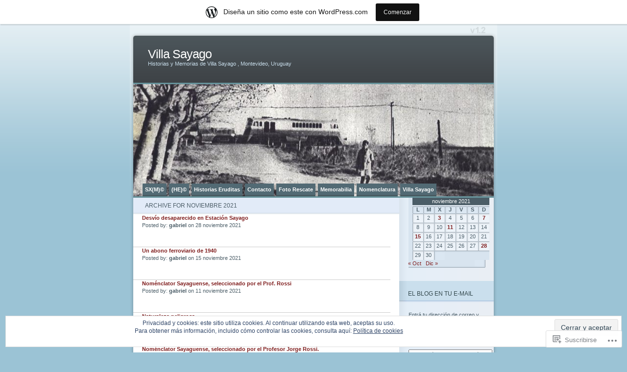

--- FILE ---
content_type: text/html; charset=UTF-8
request_url: https://gabriel329.wordpress.com/2021/11/
body_size: 23737
content:
<!DOCTYPE html PUBLIC "-//W3C//DTD XHTML 1.0 Transitional//EN" "http://www.w3.org/TR/xhtml1/DTD/xhtml1-transitional.dtd">
<html xmlns="http://www.w3.org/1999/xhtml" lang="es">
<head profile="http://gmpg.org/xfn/11">
<meta http-equiv="Content-Type" content="text/html; charset=UTF-8" />
<title>noviembre | 2021 | Villa Sayago</title>
<link rel="pingback" href="https://gabriel329.wordpress.com/xmlrpc.php" />
<meta name='robots' content='max-image-preview:large' />
<link rel='dns-prefetch' href='//s0.wp.com' />
<link rel='dns-prefetch' href='//af.pubmine.com' />
<link rel="alternate" type="application/rss+xml" title="Villa Sayago &raquo; Feed" href="https://gabriel329.wordpress.com/feed/" />
<link rel="alternate" type="application/rss+xml" title="Villa Sayago &raquo; Feed de los comentarios" href="https://gabriel329.wordpress.com/comments/feed/" />
	<script type="text/javascript">
		/* <![CDATA[ */
		function addLoadEvent(func) {
			var oldonload = window.onload;
			if (typeof window.onload != 'function') {
				window.onload = func;
			} else {
				window.onload = function () {
					oldonload();
					func();
				}
			}
		}
		/* ]]> */
	</script>
	<link crossorigin='anonymous' rel='stylesheet' id='all-css-0-1' href='/_static/??-eJxljcEOAiEMRH9IrBsNxoPxWwAr1oVCtiVk/168mDVeZ+a9gV5NKKzICrmZmlokFuh0j6gC2EZbZkKTXAfFXJNTFBBdE+6DyA42Ap9K/CqyW2ZU4mi8W2BMf5M/ePNO/CAmXUGfmMdbbR5KQMcmk+iHvOXrdLaTPR0u9vh6A+vCSP4=&cssminify=yes' type='text/css' media='all' />
<style id='wp-emoji-styles-inline-css'>

	img.wp-smiley, img.emoji {
		display: inline !important;
		border: none !important;
		box-shadow: none !important;
		height: 1em !important;
		width: 1em !important;
		margin: 0 0.07em !important;
		vertical-align: -0.1em !important;
		background: none !important;
		padding: 0 !important;
	}
/*# sourceURL=wp-emoji-styles-inline-css */
</style>
<link crossorigin='anonymous' rel='stylesheet' id='all-css-2-1' href='/wp-content/plugins/gutenberg-core/v22.2.0/build/styles/block-library/style.css?m=1764855221i&cssminify=yes' type='text/css' media='all' />
<style id='wp-block-library-inline-css'>
.has-text-align-justify {
	text-align:justify;
}
.has-text-align-justify{text-align:justify;}

/*# sourceURL=wp-block-library-inline-css */
</style><style id='global-styles-inline-css'>
:root{--wp--preset--aspect-ratio--square: 1;--wp--preset--aspect-ratio--4-3: 4/3;--wp--preset--aspect-ratio--3-4: 3/4;--wp--preset--aspect-ratio--3-2: 3/2;--wp--preset--aspect-ratio--2-3: 2/3;--wp--preset--aspect-ratio--16-9: 16/9;--wp--preset--aspect-ratio--9-16: 9/16;--wp--preset--color--black: #000000;--wp--preset--color--cyan-bluish-gray: #abb8c3;--wp--preset--color--white: #ffffff;--wp--preset--color--pale-pink: #f78da7;--wp--preset--color--vivid-red: #cf2e2e;--wp--preset--color--luminous-vivid-orange: #ff6900;--wp--preset--color--luminous-vivid-amber: #fcb900;--wp--preset--color--light-green-cyan: #7bdcb5;--wp--preset--color--vivid-green-cyan: #00d084;--wp--preset--color--pale-cyan-blue: #8ed1fc;--wp--preset--color--vivid-cyan-blue: #0693e3;--wp--preset--color--vivid-purple: #9b51e0;--wp--preset--gradient--vivid-cyan-blue-to-vivid-purple: linear-gradient(135deg,rgb(6,147,227) 0%,rgb(155,81,224) 100%);--wp--preset--gradient--light-green-cyan-to-vivid-green-cyan: linear-gradient(135deg,rgb(122,220,180) 0%,rgb(0,208,130) 100%);--wp--preset--gradient--luminous-vivid-amber-to-luminous-vivid-orange: linear-gradient(135deg,rgb(252,185,0) 0%,rgb(255,105,0) 100%);--wp--preset--gradient--luminous-vivid-orange-to-vivid-red: linear-gradient(135deg,rgb(255,105,0) 0%,rgb(207,46,46) 100%);--wp--preset--gradient--very-light-gray-to-cyan-bluish-gray: linear-gradient(135deg,rgb(238,238,238) 0%,rgb(169,184,195) 100%);--wp--preset--gradient--cool-to-warm-spectrum: linear-gradient(135deg,rgb(74,234,220) 0%,rgb(151,120,209) 20%,rgb(207,42,186) 40%,rgb(238,44,130) 60%,rgb(251,105,98) 80%,rgb(254,248,76) 100%);--wp--preset--gradient--blush-light-purple: linear-gradient(135deg,rgb(255,206,236) 0%,rgb(152,150,240) 100%);--wp--preset--gradient--blush-bordeaux: linear-gradient(135deg,rgb(254,205,165) 0%,rgb(254,45,45) 50%,rgb(107,0,62) 100%);--wp--preset--gradient--luminous-dusk: linear-gradient(135deg,rgb(255,203,112) 0%,rgb(199,81,192) 50%,rgb(65,88,208) 100%);--wp--preset--gradient--pale-ocean: linear-gradient(135deg,rgb(255,245,203) 0%,rgb(182,227,212) 50%,rgb(51,167,181) 100%);--wp--preset--gradient--electric-grass: linear-gradient(135deg,rgb(202,248,128) 0%,rgb(113,206,126) 100%);--wp--preset--gradient--midnight: linear-gradient(135deg,rgb(2,3,129) 0%,rgb(40,116,252) 100%);--wp--preset--font-size--small: 13px;--wp--preset--font-size--medium: 20px;--wp--preset--font-size--large: 36px;--wp--preset--font-size--x-large: 42px;--wp--preset--font-family--albert-sans: 'Albert Sans', sans-serif;--wp--preset--font-family--alegreya: Alegreya, serif;--wp--preset--font-family--arvo: Arvo, serif;--wp--preset--font-family--bodoni-moda: 'Bodoni Moda', serif;--wp--preset--font-family--bricolage-grotesque: 'Bricolage Grotesque', sans-serif;--wp--preset--font-family--cabin: Cabin, sans-serif;--wp--preset--font-family--chivo: Chivo, sans-serif;--wp--preset--font-family--commissioner: Commissioner, sans-serif;--wp--preset--font-family--cormorant: Cormorant, serif;--wp--preset--font-family--courier-prime: 'Courier Prime', monospace;--wp--preset--font-family--crimson-pro: 'Crimson Pro', serif;--wp--preset--font-family--dm-mono: 'DM Mono', monospace;--wp--preset--font-family--dm-sans: 'DM Sans', sans-serif;--wp--preset--font-family--dm-serif-display: 'DM Serif Display', serif;--wp--preset--font-family--domine: Domine, serif;--wp--preset--font-family--eb-garamond: 'EB Garamond', serif;--wp--preset--font-family--epilogue: Epilogue, sans-serif;--wp--preset--font-family--fahkwang: Fahkwang, sans-serif;--wp--preset--font-family--figtree: Figtree, sans-serif;--wp--preset--font-family--fira-sans: 'Fira Sans', sans-serif;--wp--preset--font-family--fjalla-one: 'Fjalla One', sans-serif;--wp--preset--font-family--fraunces: Fraunces, serif;--wp--preset--font-family--gabarito: Gabarito, system-ui;--wp--preset--font-family--ibm-plex-mono: 'IBM Plex Mono', monospace;--wp--preset--font-family--ibm-plex-sans: 'IBM Plex Sans', sans-serif;--wp--preset--font-family--ibarra-real-nova: 'Ibarra Real Nova', serif;--wp--preset--font-family--instrument-serif: 'Instrument Serif', serif;--wp--preset--font-family--inter: Inter, sans-serif;--wp--preset--font-family--josefin-sans: 'Josefin Sans', sans-serif;--wp--preset--font-family--jost: Jost, sans-serif;--wp--preset--font-family--libre-baskerville: 'Libre Baskerville', serif;--wp--preset--font-family--libre-franklin: 'Libre Franklin', sans-serif;--wp--preset--font-family--literata: Literata, serif;--wp--preset--font-family--lora: Lora, serif;--wp--preset--font-family--merriweather: Merriweather, serif;--wp--preset--font-family--montserrat: Montserrat, sans-serif;--wp--preset--font-family--newsreader: Newsreader, serif;--wp--preset--font-family--noto-sans-mono: 'Noto Sans Mono', sans-serif;--wp--preset--font-family--nunito: Nunito, sans-serif;--wp--preset--font-family--open-sans: 'Open Sans', sans-serif;--wp--preset--font-family--overpass: Overpass, sans-serif;--wp--preset--font-family--pt-serif: 'PT Serif', serif;--wp--preset--font-family--petrona: Petrona, serif;--wp--preset--font-family--piazzolla: Piazzolla, serif;--wp--preset--font-family--playfair-display: 'Playfair Display', serif;--wp--preset--font-family--plus-jakarta-sans: 'Plus Jakarta Sans', sans-serif;--wp--preset--font-family--poppins: Poppins, sans-serif;--wp--preset--font-family--raleway: Raleway, sans-serif;--wp--preset--font-family--roboto: Roboto, sans-serif;--wp--preset--font-family--roboto-slab: 'Roboto Slab', serif;--wp--preset--font-family--rubik: Rubik, sans-serif;--wp--preset--font-family--rufina: Rufina, serif;--wp--preset--font-family--sora: Sora, sans-serif;--wp--preset--font-family--source-sans-3: 'Source Sans 3', sans-serif;--wp--preset--font-family--source-serif-4: 'Source Serif 4', serif;--wp--preset--font-family--space-mono: 'Space Mono', monospace;--wp--preset--font-family--syne: Syne, sans-serif;--wp--preset--font-family--texturina: Texturina, serif;--wp--preset--font-family--urbanist: Urbanist, sans-serif;--wp--preset--font-family--work-sans: 'Work Sans', sans-serif;--wp--preset--spacing--20: 0.44rem;--wp--preset--spacing--30: 0.67rem;--wp--preset--spacing--40: 1rem;--wp--preset--spacing--50: 1.5rem;--wp--preset--spacing--60: 2.25rem;--wp--preset--spacing--70: 3.38rem;--wp--preset--spacing--80: 5.06rem;--wp--preset--shadow--natural: 6px 6px 9px rgba(0, 0, 0, 0.2);--wp--preset--shadow--deep: 12px 12px 50px rgba(0, 0, 0, 0.4);--wp--preset--shadow--sharp: 6px 6px 0px rgba(0, 0, 0, 0.2);--wp--preset--shadow--outlined: 6px 6px 0px -3px rgb(255, 255, 255), 6px 6px rgb(0, 0, 0);--wp--preset--shadow--crisp: 6px 6px 0px rgb(0, 0, 0);}:where(.is-layout-flex){gap: 0.5em;}:where(.is-layout-grid){gap: 0.5em;}body .is-layout-flex{display: flex;}.is-layout-flex{flex-wrap: wrap;align-items: center;}.is-layout-flex > :is(*, div){margin: 0;}body .is-layout-grid{display: grid;}.is-layout-grid > :is(*, div){margin: 0;}:where(.wp-block-columns.is-layout-flex){gap: 2em;}:where(.wp-block-columns.is-layout-grid){gap: 2em;}:where(.wp-block-post-template.is-layout-flex){gap: 1.25em;}:where(.wp-block-post-template.is-layout-grid){gap: 1.25em;}.has-black-color{color: var(--wp--preset--color--black) !important;}.has-cyan-bluish-gray-color{color: var(--wp--preset--color--cyan-bluish-gray) !important;}.has-white-color{color: var(--wp--preset--color--white) !important;}.has-pale-pink-color{color: var(--wp--preset--color--pale-pink) !important;}.has-vivid-red-color{color: var(--wp--preset--color--vivid-red) !important;}.has-luminous-vivid-orange-color{color: var(--wp--preset--color--luminous-vivid-orange) !important;}.has-luminous-vivid-amber-color{color: var(--wp--preset--color--luminous-vivid-amber) !important;}.has-light-green-cyan-color{color: var(--wp--preset--color--light-green-cyan) !important;}.has-vivid-green-cyan-color{color: var(--wp--preset--color--vivid-green-cyan) !important;}.has-pale-cyan-blue-color{color: var(--wp--preset--color--pale-cyan-blue) !important;}.has-vivid-cyan-blue-color{color: var(--wp--preset--color--vivid-cyan-blue) !important;}.has-vivid-purple-color{color: var(--wp--preset--color--vivid-purple) !important;}.has-black-background-color{background-color: var(--wp--preset--color--black) !important;}.has-cyan-bluish-gray-background-color{background-color: var(--wp--preset--color--cyan-bluish-gray) !important;}.has-white-background-color{background-color: var(--wp--preset--color--white) !important;}.has-pale-pink-background-color{background-color: var(--wp--preset--color--pale-pink) !important;}.has-vivid-red-background-color{background-color: var(--wp--preset--color--vivid-red) !important;}.has-luminous-vivid-orange-background-color{background-color: var(--wp--preset--color--luminous-vivid-orange) !important;}.has-luminous-vivid-amber-background-color{background-color: var(--wp--preset--color--luminous-vivid-amber) !important;}.has-light-green-cyan-background-color{background-color: var(--wp--preset--color--light-green-cyan) !important;}.has-vivid-green-cyan-background-color{background-color: var(--wp--preset--color--vivid-green-cyan) !important;}.has-pale-cyan-blue-background-color{background-color: var(--wp--preset--color--pale-cyan-blue) !important;}.has-vivid-cyan-blue-background-color{background-color: var(--wp--preset--color--vivid-cyan-blue) !important;}.has-vivid-purple-background-color{background-color: var(--wp--preset--color--vivid-purple) !important;}.has-black-border-color{border-color: var(--wp--preset--color--black) !important;}.has-cyan-bluish-gray-border-color{border-color: var(--wp--preset--color--cyan-bluish-gray) !important;}.has-white-border-color{border-color: var(--wp--preset--color--white) !important;}.has-pale-pink-border-color{border-color: var(--wp--preset--color--pale-pink) !important;}.has-vivid-red-border-color{border-color: var(--wp--preset--color--vivid-red) !important;}.has-luminous-vivid-orange-border-color{border-color: var(--wp--preset--color--luminous-vivid-orange) !important;}.has-luminous-vivid-amber-border-color{border-color: var(--wp--preset--color--luminous-vivid-amber) !important;}.has-light-green-cyan-border-color{border-color: var(--wp--preset--color--light-green-cyan) !important;}.has-vivid-green-cyan-border-color{border-color: var(--wp--preset--color--vivid-green-cyan) !important;}.has-pale-cyan-blue-border-color{border-color: var(--wp--preset--color--pale-cyan-blue) !important;}.has-vivid-cyan-blue-border-color{border-color: var(--wp--preset--color--vivid-cyan-blue) !important;}.has-vivid-purple-border-color{border-color: var(--wp--preset--color--vivid-purple) !important;}.has-vivid-cyan-blue-to-vivid-purple-gradient-background{background: var(--wp--preset--gradient--vivid-cyan-blue-to-vivid-purple) !important;}.has-light-green-cyan-to-vivid-green-cyan-gradient-background{background: var(--wp--preset--gradient--light-green-cyan-to-vivid-green-cyan) !important;}.has-luminous-vivid-amber-to-luminous-vivid-orange-gradient-background{background: var(--wp--preset--gradient--luminous-vivid-amber-to-luminous-vivid-orange) !important;}.has-luminous-vivid-orange-to-vivid-red-gradient-background{background: var(--wp--preset--gradient--luminous-vivid-orange-to-vivid-red) !important;}.has-very-light-gray-to-cyan-bluish-gray-gradient-background{background: var(--wp--preset--gradient--very-light-gray-to-cyan-bluish-gray) !important;}.has-cool-to-warm-spectrum-gradient-background{background: var(--wp--preset--gradient--cool-to-warm-spectrum) !important;}.has-blush-light-purple-gradient-background{background: var(--wp--preset--gradient--blush-light-purple) !important;}.has-blush-bordeaux-gradient-background{background: var(--wp--preset--gradient--blush-bordeaux) !important;}.has-luminous-dusk-gradient-background{background: var(--wp--preset--gradient--luminous-dusk) !important;}.has-pale-ocean-gradient-background{background: var(--wp--preset--gradient--pale-ocean) !important;}.has-electric-grass-gradient-background{background: var(--wp--preset--gradient--electric-grass) !important;}.has-midnight-gradient-background{background: var(--wp--preset--gradient--midnight) !important;}.has-small-font-size{font-size: var(--wp--preset--font-size--small) !important;}.has-medium-font-size{font-size: var(--wp--preset--font-size--medium) !important;}.has-large-font-size{font-size: var(--wp--preset--font-size--large) !important;}.has-x-large-font-size{font-size: var(--wp--preset--font-size--x-large) !important;}.has-albert-sans-font-family{font-family: var(--wp--preset--font-family--albert-sans) !important;}.has-alegreya-font-family{font-family: var(--wp--preset--font-family--alegreya) !important;}.has-arvo-font-family{font-family: var(--wp--preset--font-family--arvo) !important;}.has-bodoni-moda-font-family{font-family: var(--wp--preset--font-family--bodoni-moda) !important;}.has-bricolage-grotesque-font-family{font-family: var(--wp--preset--font-family--bricolage-grotesque) !important;}.has-cabin-font-family{font-family: var(--wp--preset--font-family--cabin) !important;}.has-chivo-font-family{font-family: var(--wp--preset--font-family--chivo) !important;}.has-commissioner-font-family{font-family: var(--wp--preset--font-family--commissioner) !important;}.has-cormorant-font-family{font-family: var(--wp--preset--font-family--cormorant) !important;}.has-courier-prime-font-family{font-family: var(--wp--preset--font-family--courier-prime) !important;}.has-crimson-pro-font-family{font-family: var(--wp--preset--font-family--crimson-pro) !important;}.has-dm-mono-font-family{font-family: var(--wp--preset--font-family--dm-mono) !important;}.has-dm-sans-font-family{font-family: var(--wp--preset--font-family--dm-sans) !important;}.has-dm-serif-display-font-family{font-family: var(--wp--preset--font-family--dm-serif-display) !important;}.has-domine-font-family{font-family: var(--wp--preset--font-family--domine) !important;}.has-eb-garamond-font-family{font-family: var(--wp--preset--font-family--eb-garamond) !important;}.has-epilogue-font-family{font-family: var(--wp--preset--font-family--epilogue) !important;}.has-fahkwang-font-family{font-family: var(--wp--preset--font-family--fahkwang) !important;}.has-figtree-font-family{font-family: var(--wp--preset--font-family--figtree) !important;}.has-fira-sans-font-family{font-family: var(--wp--preset--font-family--fira-sans) !important;}.has-fjalla-one-font-family{font-family: var(--wp--preset--font-family--fjalla-one) !important;}.has-fraunces-font-family{font-family: var(--wp--preset--font-family--fraunces) !important;}.has-gabarito-font-family{font-family: var(--wp--preset--font-family--gabarito) !important;}.has-ibm-plex-mono-font-family{font-family: var(--wp--preset--font-family--ibm-plex-mono) !important;}.has-ibm-plex-sans-font-family{font-family: var(--wp--preset--font-family--ibm-plex-sans) !important;}.has-ibarra-real-nova-font-family{font-family: var(--wp--preset--font-family--ibarra-real-nova) !important;}.has-instrument-serif-font-family{font-family: var(--wp--preset--font-family--instrument-serif) !important;}.has-inter-font-family{font-family: var(--wp--preset--font-family--inter) !important;}.has-josefin-sans-font-family{font-family: var(--wp--preset--font-family--josefin-sans) !important;}.has-jost-font-family{font-family: var(--wp--preset--font-family--jost) !important;}.has-libre-baskerville-font-family{font-family: var(--wp--preset--font-family--libre-baskerville) !important;}.has-libre-franklin-font-family{font-family: var(--wp--preset--font-family--libre-franklin) !important;}.has-literata-font-family{font-family: var(--wp--preset--font-family--literata) !important;}.has-lora-font-family{font-family: var(--wp--preset--font-family--lora) !important;}.has-merriweather-font-family{font-family: var(--wp--preset--font-family--merriweather) !important;}.has-montserrat-font-family{font-family: var(--wp--preset--font-family--montserrat) !important;}.has-newsreader-font-family{font-family: var(--wp--preset--font-family--newsreader) !important;}.has-noto-sans-mono-font-family{font-family: var(--wp--preset--font-family--noto-sans-mono) !important;}.has-nunito-font-family{font-family: var(--wp--preset--font-family--nunito) !important;}.has-open-sans-font-family{font-family: var(--wp--preset--font-family--open-sans) !important;}.has-overpass-font-family{font-family: var(--wp--preset--font-family--overpass) !important;}.has-pt-serif-font-family{font-family: var(--wp--preset--font-family--pt-serif) !important;}.has-petrona-font-family{font-family: var(--wp--preset--font-family--petrona) !important;}.has-piazzolla-font-family{font-family: var(--wp--preset--font-family--piazzolla) !important;}.has-playfair-display-font-family{font-family: var(--wp--preset--font-family--playfair-display) !important;}.has-plus-jakarta-sans-font-family{font-family: var(--wp--preset--font-family--plus-jakarta-sans) !important;}.has-poppins-font-family{font-family: var(--wp--preset--font-family--poppins) !important;}.has-raleway-font-family{font-family: var(--wp--preset--font-family--raleway) !important;}.has-roboto-font-family{font-family: var(--wp--preset--font-family--roboto) !important;}.has-roboto-slab-font-family{font-family: var(--wp--preset--font-family--roboto-slab) !important;}.has-rubik-font-family{font-family: var(--wp--preset--font-family--rubik) !important;}.has-rufina-font-family{font-family: var(--wp--preset--font-family--rufina) !important;}.has-sora-font-family{font-family: var(--wp--preset--font-family--sora) !important;}.has-source-sans-3-font-family{font-family: var(--wp--preset--font-family--source-sans-3) !important;}.has-source-serif-4-font-family{font-family: var(--wp--preset--font-family--source-serif-4) !important;}.has-space-mono-font-family{font-family: var(--wp--preset--font-family--space-mono) !important;}.has-syne-font-family{font-family: var(--wp--preset--font-family--syne) !important;}.has-texturina-font-family{font-family: var(--wp--preset--font-family--texturina) !important;}.has-urbanist-font-family{font-family: var(--wp--preset--font-family--urbanist) !important;}.has-work-sans-font-family{font-family: var(--wp--preset--font-family--work-sans) !important;}
/*# sourceURL=global-styles-inline-css */
</style>

<style id='classic-theme-styles-inline-css'>
/*! This file is auto-generated */
.wp-block-button__link{color:#fff;background-color:#32373c;border-radius:9999px;box-shadow:none;text-decoration:none;padding:calc(.667em + 2px) calc(1.333em + 2px);font-size:1.125em}.wp-block-file__button{background:#32373c;color:#fff;text-decoration:none}
/*# sourceURL=/wp-includes/css/classic-themes.min.css */
</style>
<link crossorigin='anonymous' rel='stylesheet' id='all-css-4-1' href='/_static/??-eJx9jtsKwjAQRH/IzRJbvDyI39Kki0azydJNLP69KUIVBF/mYThnGJwFfE6FUkGJ9RKSos8uZn9X3Bp7MBY0sESCiR6mxzFoWQnQ8oxkvOoGv4a4wmdrotazDGUhmMYwUCRu2D9tluaAczKRKrTkUBnKtYn6471rlOowexoS8PJxvXbmk933dnfsuu5wewENclhF&cssminify=yes' type='text/css' media='all' />
<link crossorigin='anonymous' rel='stylesheet' id='all-css-6-1' href='/_static/??-eJzTLy/QTc7PK0nNK9HPLdUtyClNz8wr1i9KTcrJTwcy0/WTi5G5ekCujj52Temp+bo5+cmJJZn5eSgc3bScxMwikFb7XFtDE1NLExMLc0OTLACohS2q&cssminify=yes' type='text/css' media='all' />
<link crossorigin='anonymous' rel='stylesheet' id='print-css-7-1' href='/wp-content/mu-plugins/global-print/global-print.css?m=1465851035i&cssminify=yes' type='text/css' media='print' />
<style id='jetpack-global-styles-frontend-style-inline-css'>
:root { --font-headings: unset; --font-base: unset; --font-headings-default: -apple-system,BlinkMacSystemFont,"Segoe UI",Roboto,Oxygen-Sans,Ubuntu,Cantarell,"Helvetica Neue",sans-serif; --font-base-default: -apple-system,BlinkMacSystemFont,"Segoe UI",Roboto,Oxygen-Sans,Ubuntu,Cantarell,"Helvetica Neue",sans-serif;}
/*# sourceURL=jetpack-global-styles-frontend-style-inline-css */
</style>
<link crossorigin='anonymous' rel='stylesheet' id='all-css-10-1' href='/wp-content/themes/h4/global.css?m=1420737423i&cssminify=yes' type='text/css' media='all' />
<script type="text/javascript" id="wpcom-actionbar-placeholder-js-extra">
/* <![CDATA[ */
var actionbardata = {"siteID":"5301740","postID":"0","siteURL":"https://gabriel329.wordpress.com","xhrURL":"https://gabriel329.wordpress.com/wp-admin/admin-ajax.php","nonce":"6dfe660a43","isLoggedIn":"","statusMessage":"","subsEmailDefault":"instantly","proxyScriptUrl":"https://s0.wp.com/wp-content/js/wpcom-proxy-request.js?m=1513050504i&amp;ver=20211021","i18n":{"followedText":"Las nuevas entradas de este sitio aparecer\u00e1n ahora en tu \u003Ca href=\"https://wordpress.com/reader\"\u003ELector\u003C/a\u003E","foldBar":"Contraer esta barra","unfoldBar":"Expandir esta barra","shortLinkCopied":"El enlace corto se ha copiado al portapapeles."}};
//# sourceURL=wpcom-actionbar-placeholder-js-extra
/* ]]> */
</script>
<script type="text/javascript" id="jetpack-mu-wpcom-settings-js-before">
/* <![CDATA[ */
var JETPACK_MU_WPCOM_SETTINGS = {"assetsUrl":"https://s0.wp.com/wp-content/mu-plugins/jetpack-mu-wpcom-plugin/sun/jetpack_vendor/automattic/jetpack-mu-wpcom/src/build/"};
//# sourceURL=jetpack-mu-wpcom-settings-js-before
/* ]]> */
</script>
<script crossorigin='anonymous' type='text/javascript'  src='/_static/??/wp-content/js/rlt-proxy.js,/wp-content/blog-plugins/wordads-classes/js/cmp/v2/cmp-non-gdpr.js?m=1720530689j'></script>
<script type="text/javascript" id="rlt-proxy-js-after">
/* <![CDATA[ */
	rltInitialize( {"token":null,"iframeOrigins":["https:\/\/widgets.wp.com"]} );
//# sourceURL=rlt-proxy-js-after
/* ]]> */
</script>
<link rel="EditURI" type="application/rsd+xml" title="RSD" href="https://gabriel329.wordpress.com/xmlrpc.php?rsd" />
<meta name="generator" content="WordPress.com" />

<!-- Jetpack Open Graph Tags -->
<meta property="og:type" content="website" />
<meta property="og:title" content="noviembre 2021 &#8211; Villa Sayago" />
<meta property="og:site_name" content="Villa Sayago" />
<meta property="og:image" content="https://secure.gravatar.com/blavatar/22ed8b0769b291de736e980851750dd1355229eab5a1c19707d44a97ee5b5367?s=200&#038;ts=1768631468" />
<meta property="og:image:width" content="200" />
<meta property="og:image:height" content="200" />
<meta property="og:image:alt" content="" />
<meta property="og:locale" content="es_ES" />
<meta property="fb:app_id" content="249643311490" />

<!-- End Jetpack Open Graph Tags -->
<link rel="shortcut icon" type="image/x-icon" href="https://secure.gravatar.com/blavatar/22ed8b0769b291de736e980851750dd1355229eab5a1c19707d44a97ee5b5367?s=32" sizes="16x16" />
<link rel="icon" type="image/x-icon" href="https://secure.gravatar.com/blavatar/22ed8b0769b291de736e980851750dd1355229eab5a1c19707d44a97ee5b5367?s=32" sizes="16x16" />
<link rel="apple-touch-icon" href="https://secure.gravatar.com/blavatar/22ed8b0769b291de736e980851750dd1355229eab5a1c19707d44a97ee5b5367?s=114" />
<link rel='openid.server' href='https://gabriel329.wordpress.com/?openidserver=1' />
<link rel='openid.delegate' href='https://gabriel329.wordpress.com/' />
<link rel="search" type="application/opensearchdescription+xml" href="https://gabriel329.wordpress.com/osd.xml" title="Villa Sayago" />
<link rel="search" type="application/opensearchdescription+xml" href="https://s1.wp.com/opensearch.xml" title="WordPress.com" />
		<style id="wpcom-hotfix-masterbar-style">
			@media screen and (min-width: 783px) {
				#wpadminbar .quicklinks li#wp-admin-bar-my-account.with-avatar > a img {
					margin-top: 5px;
				}
			}
		</style>
		<meta name="description" content="5 entradas publicadas por gabriel en November 2021" />
	<style type="text/css">
	#mainpic {
		background: url('https://gabriel329.wordpress.com/wp-content/uploads/2017/12/cropped-calle-propios1.jpg') no-repeat;
	}
	</style>
<script type="text/javascript">
/* <![CDATA[ */
var wa_client = {}; wa_client.cmd = []; wa_client.config = { 'blog_id': 5301740, 'blog_language': 'es', 'is_wordads': false, 'hosting_type': 0, 'afp_account_id': null, 'afp_host_id': 5038568878849053, 'theme': 'pub/ocean-mist', '_': { 'title': 'Anuncio publicitario', 'privacy_settings': 'Ajustes de privacidad' }, 'formats': [ 'belowpost', 'bottom_sticky', 'sidebar_sticky_right', 'sidebar', 'gutenberg_rectangle', 'gutenberg_leaderboard', 'gutenberg_mobile_leaderboard', 'gutenberg_skyscraper' ] };
/* ]]> */
</script>
		<script type="text/javascript">

			window.doNotSellCallback = function() {

				var linkElements = [
					'a[href="https://wordpress.com/?ref=footer_blog"]',
					'a[href="https://wordpress.com/?ref=footer_website"]',
					'a[href="https://wordpress.com/?ref=vertical_footer"]',
					'a[href^="https://wordpress.com/?ref=footer_segment_"]',
				].join(',');

				var dnsLink = document.createElement( 'a' );
				dnsLink.href = 'https://wordpress.com/es/advertising-program-optout/';
				dnsLink.classList.add( 'do-not-sell-link' );
				dnsLink.rel = 'nofollow';
				dnsLink.style.marginLeft = '0.5em';
				dnsLink.textContent = 'No vendas ni compartas mi información personal';

				var creditLinks = document.querySelectorAll( linkElements );

				if ( 0 === creditLinks.length ) {
					return false;
				}

				Array.prototype.forEach.call( creditLinks, function( el ) {
					el.insertAdjacentElement( 'afterend', dnsLink );
				});

				return true;
			};

		</script>
		<script type="text/javascript">
	window.google_analytics_uacct = "UA-52447-2";
</script>

<script type="text/javascript">
	var _gaq = _gaq || [];
	_gaq.push(['_setAccount', 'UA-52447-2']);
	_gaq.push(['_gat._anonymizeIp']);
	_gaq.push(['_setDomainName', 'wordpress.com']);
	_gaq.push(['_initData']);
	_gaq.push(['_trackPageview']);

	(function() {
		var ga = document.createElement('script'); ga.type = 'text/javascript'; ga.async = true;
		ga.src = ('https:' == document.location.protocol ? 'https://ssl' : 'http://www') + '.google-analytics.com/ga.js';
		(document.getElementsByTagName('head')[0] || document.getElementsByTagName('body')[0]).appendChild(ga);
	})();
</script>
<link crossorigin='anonymous' rel='stylesheet' id='all-css-2-3' href='/_static/??-eJyNzMsKAjEMheEXshPqBXUhPoo4bRgytmkwCYNvbwdm487d+eDwwyIhNTZkg+pBik/ECjOaPNNrM6gzPIgTjE4ld46a3iRGrX9/NFTiIanu4O9wbdkLKiyUJzQFaxKkaV9qn4Jr7V5v8Xw6XC/xGPfzF4aPQ7Q=&cssminify=yes' type='text/css' media='all' />
</head>
<body class="date wp-theme-pubocean-mist customizer-styles-applied jetpack-reblog-enabled has-marketing-bar has-marketing-bar-theme-ocean-mist">

<div id="page">
	<div id="header">
		<h1><a href="https://gabriel329.wordpress.com/">Villa Sayago</a></h1>
		<div class="description">Historias y Memorias de Villa Sayago , Montevideo, Uruguay&nbsp;</div>
		<div id="mainpic">
			<a href="https://gabriel329.wordpress.com/">
						</a>
		</div>
		<ul class="pagetabs" id="pagetabs">
	<li class="page_item page-item-1008 page_item_has_children"><a href="https://gabriel329.wordpress.com/sayaguenses-por-el-mundo/">SX(M)&copy;</a></li>
<li class="page_item page-item-2406 page_item_has_children"><a href="https://gabriel329.wordpress.com/historias-eruditas/">(HE)&copy;</a></li>
<li class="page_item page-item-13083"><a href="https://gabriel329.wordpress.com/historias-eruditas-el-archivo-del-transporte-uruguayo/"><strong>Historias Eruditas </strong></a></li>
<li class="page_item page-item-4778"><a href="https://gabriel329.wordpress.com/contacto/">Contacto</a></li>
<li class="page_item page-item-3821 page_item_has_children"><a href="https://gabriel329.wordpress.com/rescate-fotografico/">Foto Rescate</a></li>
<li class="page_item page-item-4363 page_item_has_children"><a href="https://gabriel329.wordpress.com/%c2%bf-memorabilia-sayaguense/">Memorabilia</a></li>
<li class="page_item page-item-16588"><a href="https://gabriel329.wordpress.com/nomenclatura/">Nomenclatura</a></li>
<li class="page_item page-item-2 page_item_has_children"><a href="https://gabriel329.wordpress.com/about/">Villa Sayago</a></li>
</ul>

	</div>

	<div id="content" class="narrowcolumn">

		
	   	  		<div class="title">
		<h2 class="pagetitle">Archive for noviembre 2021</h2>
		</div>
 	  
				    <div class="archive">
				<h3 id="post-17673"><a href="https://gabriel329.wordpress.com/2021/11/28/desvio-desaparecido-en-estacion-sayago/" rel="bookmark">Desvío desaparecido en Estación&nbsp;Sayago</a></h3>
				  <p>Posted by: <strong>gabriel</strong> on 28 noviembre 2021</p>
			</div>

				    <div class="archive">
				<h3 id="post-17666"><a href="https://gabriel329.wordpress.com/2021/11/15/un-abono-ferroviario-de-1940/" rel="bookmark">Un abono ferroviario de&nbsp;1940</a></h3>
				  <p>Posted by: <strong>gabriel</strong> on 15 noviembre 2021</p>
			</div>

				    <div class="archive">
				<h3 id="post-17659"><a href="https://gabriel329.wordpress.com/2021/11/11/nomenclator-sayaguense-seleccionado-por-el-prof-rossi/" rel="bookmark">Noménclator Sayaguense, seleccionado por el Prof.&nbsp;Rossi</a></h3>
				  <p>Posted by: <strong>gabriel</strong> on 11 noviembre 2021</p>
			</div>

				    <div class="archive">
				<h3 id="post-17651"><a href="https://gabriel329.wordpress.com/2021/11/07/naturaleza-peligrosa/" rel="bookmark">Naturaleza peligrosa</a></h3>
				  <p>Posted by: <strong>gabriel</strong> on 7 noviembre 2021</p>
			</div>

				    <div class="archive">
				<h3 id="post-17642"><a href="https://gabriel329.wordpress.com/2021/11/03/nomenclator-sayaguense-seleccionado-por-el-profesor-jorge-rossi/" rel="bookmark">Noménclator Sayaguense, seleccionado por el Profesor Jorge&nbsp;Rossi.</a></h3>
				  <p>Posted by: <strong>gabriel</strong> on 3 noviembre 2021</p>
			</div>

		
	
		<div class="navigation">
			<div class="alignleft"></div>
			<div class="alignright"></div>
		</div>

	</div>

<div id="sidebar">
	
	<div id="calendar-2" class="widget widget_calendar"><div id="calendar_wrap" class="calendar_wrap"><table id="wp-calendar" class="wp-calendar-table">
	<caption>noviembre 2021</caption>
	<thead>
	<tr>
		<th scope="col" aria-label="lunes">L</th>
		<th scope="col" aria-label="martes">M</th>
		<th scope="col" aria-label="miércoles">X</th>
		<th scope="col" aria-label="jueves">J</th>
		<th scope="col" aria-label="viernes">V</th>
		<th scope="col" aria-label="sábado">S</th>
		<th scope="col" aria-label="domingo">D</th>
	</tr>
	</thead>
	<tbody>
	<tr><td>1</td><td>2</td><td><a href="https://gabriel329.wordpress.com/2021/11/03/" aria-label="Entradas publicadas el 3 de November de 2021">3</a></td><td>4</td><td>5</td><td>6</td><td><a href="https://gabriel329.wordpress.com/2021/11/07/" aria-label="Entradas publicadas el 7 de November de 2021">7</a></td>
	</tr>
	<tr>
		<td>8</td><td>9</td><td>10</td><td><a href="https://gabriel329.wordpress.com/2021/11/11/" aria-label="Entradas publicadas el 11 de November de 2021">11</a></td><td>12</td><td>13</td><td>14</td>
	</tr>
	<tr>
		<td><a href="https://gabriel329.wordpress.com/2021/11/15/" aria-label="Entradas publicadas el 15 de November de 2021">15</a></td><td>16</td><td>17</td><td>18</td><td>19</td><td>20</td><td>21</td>
	</tr>
	<tr>
		<td>22</td><td>23</td><td>24</td><td>25</td><td>26</td><td>27</td><td><a href="https://gabriel329.wordpress.com/2021/11/28/" aria-label="Entradas publicadas el 28 de November de 2021">28</a></td>
	</tr>
	<tr>
		<td>29</td><td>30</td>
		<td class="pad" colspan="5">&nbsp;</td>
	</tr>
	</tbody>
	</table><nav aria-label="Meses anteriores y posteriores" class="wp-calendar-nav">
		<span class="wp-calendar-nav-prev"><a href="https://gabriel329.wordpress.com/2021/10/">&laquo; Oct</a></span>
		<span class="pad">&nbsp;</span>
		<span class="wp-calendar-nav-next"><a href="https://gabriel329.wordpress.com/2021/12/">Dic &raquo;</a></span>
	</nav></div></div><div id="blog_subscription-3" class="widget widget_blog_subscription jetpack_subscription_widget"><div class="title"> <h2><label for="subscribe-field">El Blog en tu E-mail </label></h2> </div>

			<div class="wp-block-jetpack-subscriptions__container">
			<form
				action="https://subscribe.wordpress.com"
				method="post"
				accept-charset="utf-8"
				data-blog="5301740"
				data-post_access_level="everybody"
				id="subscribe-blog"
			>
				<p>Entrá tu dirección de correo y recibí las actualizaciones del blog directamente en tu casilla de correo.</p>
				<p id="subscribe-email">
					<label
						id="subscribe-field-label"
						for="subscribe-field"
						class="screen-reader-text"
					>
						Dirección de correo electrónico:					</label>

					<input
							type="email"
							name="email"
							autocomplete="email"
							
							style="width: 95%; padding: 1px 10px"
							placeholder="Dirección de correo electrónico"
							value=""
							id="subscribe-field"
							required
						/>				</p>

				<p id="subscribe-submit"
									>
					<input type="hidden" name="action" value="subscribe"/>
					<input type="hidden" name="blog_id" value="5301740"/>
					<input type="hidden" name="source" value="https://gabriel329.wordpress.com/2021/11/"/>
					<input type="hidden" name="sub-type" value="widget"/>
					<input type="hidden" name="redirect_fragment" value="subscribe-blog"/>
					<input type="hidden" id="_wpnonce" name="_wpnonce" value="28be10df23" />					<button type="submit"
													class="wp-block-button__link"
																	>
						Suscríbeme!					</button>
				</p>
			</form>
							<div class="wp-block-jetpack-subscriptions__subscount">
					Únete a otros 312 suscriptores				</div>
						</div>
			
</div><div id="search-2" class="widget widget_search"><div class="title"> <h2>Buscador interno del Blog VS</h2> </div><form method="get" id="searchform" action="https://gabriel329.wordpress.com/">
	<div>
		<input type="text" name="s" id="s" placeholder="Buscar" />
		<input type="image" src="https://s0.wp.com/wp-content/themes/pub/ocean-mist/images/button-search.gif?m=1179531410i" id="searchsubmit" value="Buscar" />
	</div>
</form>
</div><div id="blog-stats-2" class="widget widget_blog-stats"><div class="title"> <h2>Estadísticas del Blog : </h2> </div>		<ul>
			<li>1.019.199 hits</li>
		</ul>
		</div><div id="top-posts-2" class="widget widget_top-posts"><div class="title"> <h2>Posts Más Vistos</h2> </div><ul><li><a href="https://gabriel329.wordpress.com/2009/04/02/construcciones-notables-de-sayago-i/" class="bump-view" data-bump-view="tp">Construcciones notables de Sayago I</a></li><li><a href="https://gabriel329.wordpress.com/2012/04/04/los-eternos-planes-de-reactivacion-de-la-via-a-la-ex-tablada-nacional/" class="bump-view" data-bump-view="tp">Los eternos planes de reactivación de la vía a la Ex Tablada Nacional</a></li><li><a href="https://gabriel329.wordpress.com/historias-eruditas/historias-eruditas-locomotoras-serie-1500-ge-alco-112-ton-resumen-introduccion/" class="bump-view" data-bump-view="tp">Historias Eruditas Locomotoras Serie 1500 GE / ALCo – 112 Ton ( Resumen ) Introducción:</a></li></ul></div>
		<div id="recent-posts-2" class="widget widget_recent_entries">
		<div class="title"> <h2>Entradas recientes :</h2> </div>
		<ul>
											<li>
					<a href="https://gabriel329.wordpress.com/2021/12/22/surge-una-nueva-investigacion-el-edificio-de-la-antigua-capilla-del-colegio-san-juan-bautista/">Surge una nueva investigación : el edificio de la antigua capilla del Colegio San Juan&nbsp;Bautista.</a>
									</li>
											<li>
					<a href="https://gabriel329.wordpress.com/2021/12/19/luisito-chaves-nos-hace-repetidores/">Luisito Chaves nos hace&nbsp;«repetidores».</a>
									</li>
											<li>
					<a href="https://gabriel329.wordpress.com/2021/12/19/luisito-nos-ilustra/">Luisito nos ilustra</a>
									</li>
											<li>
					<a href="https://gabriel329.wordpress.com/2021/12/08/nomenclator-sayaguense-edita-el-profesor-jorge-rossi/">Noménclator Sayaguense, edita el Profesor Jorge&nbsp;Rossi.</a>
									</li>
											<li>
					<a href="https://gabriel329.wordpress.com/2021/11/28/desvio-desaparecido-en-estacion-sayago/">Desvío desaparecido en Estación&nbsp;Sayago</a>
									</li>
											<li>
					<a href="https://gabriel329.wordpress.com/2021/11/15/un-abono-ferroviario-de-1940/">Un abono ferroviario de&nbsp;1940</a>
									</li>
											<li>
					<a href="https://gabriel329.wordpress.com/2021/11/11/nomenclator-sayaguense-seleccionado-por-el-prof-rossi/">Noménclator Sayaguense, seleccionado por el Prof.&nbsp;Rossi</a>
									</li>
											<li>
					<a href="https://gabriel329.wordpress.com/2021/11/07/naturaleza-peligrosa/">Naturaleza peligrosa</a>
									</li>
											<li>
					<a href="https://gabriel329.wordpress.com/2021/11/03/nomenclator-sayaguense-seleccionado-por-el-profesor-jorge-rossi/">Noménclator Sayaguense, seleccionado por el Profesor Jorge&nbsp;Rossi.</a>
									</li>
											<li>
					<a href="https://gabriel329.wordpress.com/2021/10/20/nomenclator-sayaguense-bulevar-batlle-y-ordonez-comenta-el-profesor-jorge/">Noménclator Sayaguense: Bulevar Batlle y Ordóñez, comenta el Profesor&nbsp;Jorge</a>
									</li>
					</ul>

		</div><div id="pages-2" class="widget widget_pages"><div class="title"> <h2>Páginas del blog : </h2> </div>
			<ul>
				<li class="page_item page-item-1008 page_item_has_children"><a href="https://gabriel329.wordpress.com/sayaguenses-por-el-mundo/">SX(M)&copy;</a>
<ul class='children'>
	<li class="page_item page-item-2903"><a href="https://gabriel329.wordpress.com/sayaguenses-por-el-mundo/bcn-syg-bcn-un-viaje-de-guillermo/">BCN &#8211; SYG &#8211; BCN : un viaje de&nbsp;Guillermo</a></li>
	<li class="page_item page-item-2338"><a href="https://gabriel329.wordpress.com/sayaguenses-por-el-mundo/guillermo-fernandez-y-senora-visitan-barcelona/">Guillermo y Ana visitan&nbsp;Barcelona</a></li>
	<li class="page_item page-item-4514"><a href="https://gabriel329.wordpress.com/sayaguenses-por-el-mundo/miguel-cuestas-y-familia-puerto-rico-presente/">Miguel Cuestas y familia : Puerto Rico presente&nbsp;!</a></li>
	<li class="page_item page-item-3931"><a href="https://gabriel329.wordpress.com/sayaguenses-por-el-mundo/natalia-gilmet-de-olegario-andrade-a-barcelona/">Natalia Gilmet : de Olegario Andrade a&nbsp;Barcelona</a></li>
	<li class="page_item page-item-2690"><a href="https://gabriel329.wordpress.com/sayaguenses-por-el-mundo/otro-de-olazabal-y-van/">Otro de Olazábal y&nbsp;van&#8230;.</a></li>
	<li class="page_item page-item-2179"><a href="https://gabriel329.wordpress.com/sayaguenses-por-el-mundo/sayaguense-de-visita-en-barcelona/">Sayaguense de visita en&nbsp;Barcelona</a></li>
	<li class="page_item page-item-1660"><a href="https://gabriel329.wordpress.com/sayaguenses-por-el-mundo/sayaguenses-por-el-mundo-hoy-espana/">Sayaguenses por el mundo : hoy&nbsp;España</a></li>
</ul>
</li>
<li class="page_item page-item-2406 page_item_has_children"><a href="https://gabriel329.wordpress.com/historias-eruditas/">(HE)&copy;</a>
<ul class='children'>
	<li class="page_item page-item-4592"><a href="https://gabriel329.wordpress.com/historias-eruditas/%c2%bf-porque-no-hay-mas-telefonos-en-sayago-disculpe-senora-es-que-no-hay-borne/">¿ Porqué no hay mas teléfonos en Sayago ?, disculpe señora, es que no hay&nbsp;borne.</a></li>
	<li class="page_item page-item-5871"><a href="https://gabriel329.wordpress.com/historias-eruditas/brill-60-los-motocares-que-sobreviven-hoy/">Brill 60, los motocares que sobreviven hoy&nbsp;!</a></li>
	<li class="page_item page-item-5725"><a href="https://gabriel329.wordpress.com/historias-eruditas/die-schienenbusse-los-ferrobuses/">Die Schienenbusse (Los&nbsp;Ferrobuses)</a></li>
	<li class="page_item page-item-5718"><a href="https://gabriel329.wordpress.com/historias-eruditas/ganz-38-unos-de-los-motocares-mas-famosos/">Ganz 38, unos de los Motocares mas&nbsp;famosos</a></li>
	<li class="page_item page-item-13009"><a href="https://gabriel329.wordpress.com/historias-eruditas/historias-eruditas-locomotoras-serie-1500-ge-alco-112-ton-resumen-introduccion/">Historias Eruditas Locomotoras Serie 1500 GE / ALCo – 112 Ton ( Resumen )&nbsp;Introducción:</a></li>
	<li class="page_item page-item-12994"><a href="https://gabriel329.wordpress.com/historias-eruditas/historias-eruditas-locomotoras-serie-1500-ge-alco-112-ton-por-fabian-iglesias-2a-parte/">Historias Eruditas Locomotoras Serie 1500 GE / ALCo – 112 Ton por Fabián Iglesias, 2ª&nbsp;parte</a></li>
	<li class="page_item page-item-2940"><a href="https://gabriel329.wordpress.com/historias-eruditas/la-%e2%80%9ccombinacion%e2%80%9d-sayago-penarol-los-coches-rushmore-co/">La “Combinación” Sayago &#8211; Peñarol : los coches Rushmore &amp;&nbsp;Co.</a></li>
	<li class="page_item page-item-5582"><a href="https://gabriel329.wordpress.com/historias-eruditas/la-unica-alta-velocidad-uruguaya-que-ha-existido/">La única Alta Velocidad Uruguaya que ha&nbsp;existido</a></li>
	<li class="page_item page-item-5699"><a href="https://gabriel329.wordpress.com/historias-eruditas/los-coches-brill-55-por-fabian-iglesias/">Los coches Brill 55, por Fabián&nbsp;Iglesias</a></li>
	<li class="page_item page-item-3190"><a href="https://gabriel329.wordpress.com/historias-eruditas/los-micros-ford-thames-de-amdet-su-insercion-en-montevideo-y-los-%e2%80%9csayaguenses%e2%80%9d-10-y-11/">Los Micros Ford Thames de AMdeT, su inserción en Montevideo y los “sayaguenses” 10 y&nbsp;11.</a></li>
</ul>
</li>
<li class="page_item page-item-13083"><a href="https://gabriel329.wordpress.com/historias-eruditas-el-archivo-del-transporte-uruguayo/"><strong>Historias Eruditas </strong></a></li>
<li class="page_item page-item-4778"><a href="https://gabriel329.wordpress.com/contacto/">Contacto</a></li>
<li class="page_item page-item-3821 page_item_has_children"><a href="https://gabriel329.wordpress.com/rescate-fotografico/">Foto Rescate</a>
<ul class='children'>
	<li class="page_item page-item-4337"><a href="https://gabriel329.wordpress.com/rescate-fotografico/%c2%a1-una-rescatadora-de-primera/">¡ Una rescatadora de primera&nbsp;!</a></li>
	<li class="page_item page-item-3833"><a href="https://gabriel329.wordpress.com/rescate-fotografico/archivo-life-y-archivo-estefan-con-vistas-de-un-sayago-muy-particular/">Archivo Life y Archivo Estefan con vistas de un Sayago muy&nbsp;particular</a></li>
	<li class="page_item page-item-4973"><a href="https://gabriel329.wordpress.com/rescate-fotografico/mas-rescate-fotografico-cuestas-y-erosa-completan-el-album/">Mas rescate fotográfico : Cuestas y Erosa completan el&nbsp;album.</a></li>
	<li class="page_item page-item-4024"><a href="https://gabriel329.wordpress.com/rescate-fotografico/sergio-lopez-oleo-dos-fotos-dos-recuerdos/">Sergio López Óleo, dos fotos, dos&nbsp;recuerdos.</a></li>
	<li class="page_item page-item-4012"><a href="https://gabriel329.wordpress.com/rescate-fotografico/solicitamos-vuestra-colaboracion/">Solicitamos vuestra colaboración</a></li>
	<li class="page_item page-item-5075"><a href="https://gabriel329.wordpress.com/rescate-fotografico/una-foto-familiar/">Una foto familiar</a></li>
</ul>
</li>
<li class="page_item page-item-4363 page_item_has_children"><a href="https://gabriel329.wordpress.com/%c2%bf-memorabilia-sayaguense/">Memorabilia</a>
<ul class='children'>
	<li class="page_item page-item-4964"><a href="https://gabriel329.wordpress.com/%c2%bf-memorabilia-sayaguense/foto-gabriel-bell-869-casi-millan/">» Foto Gabriel «, Bell 869 casi&nbsp;Millán</a></li>
	<li class="page_item page-item-8251"><a href="https://gabriel329.wordpress.com/%c2%bf-memorabilia-sayaguense/gladys-desde-suecia-sxm-nos-envia-sus-notas-escolares/">Gladys SX(M) &#8211; desde Suecia &#8211; nos envía sus notas&nbsp;escolares.</a></li>
	<li class="page_item page-item-5650"><a href="https://gabriel329.wordpress.com/%c2%bf-memorabilia-sayaguense/se-nos-viene-el-fin-de-ano/">Se nos viene el fin de&nbsp;año&#8230;..</a></li>
</ul>
</li>
<li class="page_item page-item-16588"><a href="https://gabriel329.wordpress.com/nomenclatura/">Nomenclatura</a></li>
<li class="page_item page-item-2 page_item_has_children"><a href="https://gabriel329.wordpress.com/about/">Villa Sayago</a>
<ul class='children'>
	<li class="page_item page-item-4045"><a href="https://gabriel329.wordpress.com/about/%c2%bf-que-podemos-hacer-hoy-por-nuestro-barrio/">¿ Y hoy&nbsp;?</a></li>
	<li class="page_item page-item-1878 page_item_has_children"><a href="https://gabriel329.wordpress.com/about/villa-sayago-estamos-aqui/">Barrio Sayago &#8211; Villa Sayago : estamos aquí&nbsp;!</a>
	<ul class='children'>
		<li class="page_item page-item-1929"><a href="https://gabriel329.wordpress.com/about/villa-sayago-estamos-aqui/y-ahora-un-aguante-para/">Y ahora&#8230; «un aguante»&nbsp;para&#8230;.</a></li>
	</ul>
</li>
	<li class="page_item page-item-3290"><a href="https://gabriel329.wordpress.com/about/disfruta-del-blog/">Disfrutá del blog</a></li>
	<li class="page_item page-item-494 page_item_has_children"><a href="https://gabriel329.wordpress.com/about/el-barrio-que-sonamos/">El barrio que&nbsp;soñamos</a>
	<ul class='children'>
		<li class="page_item page-item-1716"><a href="https://gabriel329.wordpress.com/about/el-barrio-que-sonamos/salvataje-de-la-herencia-de-los-ingleses-en-sayago-algo-para-reflexionar/">Salvataje de la herencia de los ingleses en Sayago : algo para&nbsp;reflexionar</a></li>
	</ul>
</li>
	<li class="page_item page-item-5256"><a href="https://gabriel329.wordpress.com/about/es-un-nuevo-sitio-un-nuevo-lugar-de-encuentro/">Es un nuevo sitio, un nuevo lugar de&nbsp;encuentro</a></li>
	<li class="page_item page-item-1875"><a href="https://gabriel329.wordpress.com/about/lo-que-sabemos-que-es-bien-poco/">Lo que sabemos ( que es bien poco&nbsp;)</a></li>
	<li class="page_item page-item-1992"><a href="https://gabriel329.wordpress.com/about/paul-auster-y-las-imagenes-de-sayago/">Paul Auster y las imágenes de&nbsp;Sayago</a></li>
</ul>
</li>
			</ul>

			</div><div id="wp_tag_cloud-2" class="widget wp_widget_tag_cloud"><div class="title"> <h2>Artículos que contengan la palabra :</h2> </div><a href="https://gabriel329.wordpress.com/tag/abayuba-ibanez/" class="tag-cloud-link tag-link-22413418 tag-link-position-1" style="font-size: 9.3493975903614pt;" aria-label="Abayubá Ibáñez (11 elementos)">Abayubá Ibáñez</a>
<a href="https://gabriel329.wordpress.com/tag/angel-garrone/" class="tag-cloud-link tag-link-16560947 tag-link-position-2" style="font-size: 9.855421686747pt;" aria-label="Angel Garrone (12 elementos)">Angel Garrone</a>
<a href="https://gabriel329.wordpress.com/tag/angel-marichal/" class="tag-cloud-link tag-link-19535039 tag-link-position-3" style="font-size: 11.036144578313pt;" aria-label="Angel Marichal (14 elementos)">Angel Marichal</a>
<a href="https://gabriel329.wordpress.com/tag/ariel/" class="tag-cloud-link tag-link-87955 tag-link-position-4" style="font-size: 8pt;" aria-label="ariel (9 elementos)">ariel</a>
<a href="https://gabriel329.wordpress.com/tag/atalibar-silvera/" class="tag-cloud-link tag-link-15578515 tag-link-position-5" style="font-size: 11.036144578313pt;" aria-label="Atalíbar Silvera (14 elementos)">Atalíbar Silvera</a>
<a href="https://gabriel329.wordpress.com/tag/avenida-garzon/" class="tag-cloud-link tag-link-13576185 tag-link-position-6" style="font-size: 14.746987951807pt;" aria-label="avenida garzón (24 elementos)">avenida garzón</a>
<a href="https://gabriel329.wordpress.com/tag/avenida-sayago/" class="tag-cloud-link tag-link-14520256 tag-link-position-7" style="font-size: 11.879518072289pt;" aria-label="avenida sayago (16 elementos)">avenida sayago</a>
<a href="https://gabriel329.wordpress.com/tag/bar-adipe/" class="tag-cloud-link tag-link-13756660 tag-link-position-8" style="font-size: 11.373493975904pt;" aria-label="bar adipe. (15 elementos)">bar adipe.</a>
<a href="https://gabriel329.wordpress.com/tag/bettina-garrone/" class="tag-cloud-link tag-link-15943863 tag-link-position-9" style="font-size: 11.879518072289pt;" aria-label="bettina garrone (16 elementos)">bettina garrone</a>
<a href="https://gabriel329.wordpress.com/tag/calle-carafi/" class="tag-cloud-link tag-link-17600170 tag-link-position-10" style="font-size: 9.3493975903614pt;" aria-label="Calle Carafí (11 elementos)">Calle Carafí</a>
<a href="https://gabriel329.wordpress.com/tag/calle-olazabal/" class="tag-cloud-link tag-link-23384911 tag-link-position-11" style="font-size: 8.6746987951807pt;" aria-label="Calle Olazábal (10 elementos)">Calle Olazábal</a>
<a href="https://gabriel329.wordpress.com/tag/calle-quicuyo/" class="tag-cloud-link tag-link-24095673 tag-link-position-12" style="font-size: 11.036144578313pt;" aria-label="calle quicuyo (14 elementos)">calle quicuyo</a>
<a href="https://gabriel329.wordpress.com/tag/calle-sauce/" class="tag-cloud-link tag-link-13576183 tag-link-position-13" style="font-size: 12.722891566265pt;" aria-label="calle sauce (18 elementos)">calle sauce</a>
<a href="https://gabriel329.wordpress.com/tag/camino-ariel/" class="tag-cloud-link tag-link-12864137 tag-link-position-14" style="font-size: 15.590361445783pt;" aria-label="camino ariel (27 elementos)">camino ariel</a>
<a href="https://gabriel329.wordpress.com/tag/carafi/" class="tag-cloud-link tag-link-12947037 tag-link-position-15" style="font-size: 10.530120481928pt;" aria-label="carafí (13 elementos)">carafí</a>
<a href="https://gabriel329.wordpress.com/tag/carlos-alem/" class="tag-cloud-link tag-link-59565140 tag-link-position-16" style="font-size: 10.530120481928pt;" aria-label="carlos alem (13 elementos)">carlos alem</a>
<a href="https://gabriel329.wordpress.com/tag/centro-juvenil-salesiano/" class="tag-cloud-link tag-link-19535774 tag-link-position-17" style="font-size: 11.373493975904pt;" aria-label="Centro Juvenil Salesiano (15 elementos)">Centro Juvenil Salesiano</a>
<a href="https://gabriel329.wordpress.com/tag/cine-sayago/" class="tag-cloud-link tag-link-13050444 tag-link-position-18" style="font-size: 9.3493975903614pt;" aria-label="cine sayago (11 elementos)">cine sayago</a>
<a href="https://gabriel329.wordpress.com/tag/club-de-leones-montevideo-sayago/" class="tag-cloud-link tag-link-23139785 tag-link-position-19" style="font-size: 9.3493975903614pt;" aria-label="Club de Leones Montevideo Sayago (11 elementos)">Club de Leones Montevideo Sayago</a>
<a href="https://gabriel329.wordpress.com/tag/club-leo-sayago/" class="tag-cloud-link tag-link-14448477 tag-link-position-20" style="font-size: 9.3493975903614pt;" aria-label="Club Leo Sayago (11 elementos)">Club Leo Sayago</a>
<a href="https://gabriel329.wordpress.com/tag/club-sayago/" class="tag-cloud-link tag-link-12741793 tag-link-position-21" style="font-size: 14.409638554217pt;" aria-label="club sayago (23 elementos)">club sayago</a>
<a href="https://gabriel329.wordpress.com/tag/daniel-erosa/" class="tag-cloud-link tag-link-16560941 tag-link-position-22" style="font-size: 13.060240963855pt;" aria-label="Daniel Erosa (19 elementos)">Daniel Erosa</a>
<a href="https://gabriel329.wordpress.com/tag/daniel-techera/" class="tag-cloud-link tag-link-553116191 tag-link-position-23" style="font-size: 9.855421686747pt;" aria-label="daniel techera (12 elementos)">daniel techera</a>
<a href="https://gabriel329.wordpress.com/tag/delmira-agustini/" class="tag-cloud-link tag-link-3940768 tag-link-position-24" style="font-size: 11.373493975904pt;" aria-label="delmira agustini (15 elementos)">delmira agustini</a>
<a href="https://gabriel329.wordpress.com/tag/edgardo-andrade/" class="tag-cloud-link tag-link-82339422 tag-link-position-25" style="font-size: 9.3493975903614pt;" aria-label="edgardo andrade (11 elementos)">edgardo andrade</a>
<a href="https://gabriel329.wordpress.com/tag/eduardo-muknik/" class="tag-cloud-link tag-link-17238884 tag-link-position-26" style="font-size: 9.3493975903614pt;" aria-label="Eduardo Muknik (11 elementos)">Eduardo Muknik</a>
<a href="https://gabriel329.wordpress.com/tag/eduardo-rivero/" class="tag-cloud-link tag-link-13575814 tag-link-position-27" style="font-size: 11.373493975904pt;" aria-label="eduardo rivero (15 elementos)">eduardo rivero</a>
<a href="https://gabriel329.wordpress.com/tag/elena-pineiro/" class="tag-cloud-link tag-link-139786178 tag-link-position-28" style="font-size: 8.6746987951807pt;" aria-label="Elena Piñeiro (10 elementos)">Elena Piñeiro</a>
<a href="https://gabriel329.wordpress.com/tag/enrique-muknik/" class="tag-cloud-link tag-link-14448476 tag-link-position-29" style="font-size: 11.879518072289pt;" aria-label="Enrique Muknik (16 elementos)">Enrique Muknik</a>
<a href="https://gabriel329.wordpress.com/tag/enzo-scilinguo/" class="tag-cloud-link tag-link-14448462 tag-link-position-30" style="font-size: 8pt;" aria-label="Enzo Scilinguo (9 elementos)">Enzo Scilinguo</a>
<a href="https://gabriel329.wordpress.com/tag/escuela-52/" class="tag-cloud-link tag-link-13755923 tag-link-position-31" style="font-size: 12.722891566265pt;" aria-label="escuela 52. (18 elementos)">escuela 52.</a>
<a href="https://gabriel329.wordpress.com/tag/escuela-99/" class="tag-cloud-link tag-link-20229872 tag-link-position-32" style="font-size: 9.855421686747pt;" aria-label="escuela 99 (12 elementos)">escuela 99</a>
<a href="https://gabriel329.wordpress.com/tag/escuela-99-republica-de-honduras/" class="tag-cloud-link tag-link-23368207 tag-link-position-33" style="font-size: 9.3493975903614pt;" aria-label="Escuela 99 República de Honduras (11 elementos)">Escuela 99 República de Honduras</a>
<a href="https://gabriel329.wordpress.com/tag/escuela-110/" class="tag-cloud-link tag-link-13575990 tag-link-position-34" style="font-size: 15.253012048193pt;" aria-label="escuela 110 (26 elementos)">escuela 110</a>
<a href="https://gabriel329.wordpress.com/tag/estacion-sayago/" class="tag-cloud-link tag-link-12747591 tag-link-position-35" style="font-size: 16.265060240964pt;" aria-label="estación sayago (30 elementos)">estación sayago</a>
<a href="https://gabriel329.wordpress.com/tag/fabian-iglesias/" class="tag-cloud-link tag-link-13293522 tag-link-position-36" style="font-size: 15.253012048193pt;" aria-label="Fabián Iglesias (26 elementos)">Fabián Iglesias</a>
<a href="https://gabriel329.wordpress.com/tag/fernando-manzoni/" class="tag-cloud-link tag-link-30241994 tag-link-position-37" style="font-size: 18.963855421687pt;" aria-label="fernando manzoni (44 elementos)">fernando manzoni</a>
<a href="https://gabriel329.wordpress.com/tag/gabriel-erosa/" class="tag-cloud-link tag-link-15578523 tag-link-position-38" style="font-size: 8pt;" aria-label="Gabriel Erosa (9 elementos)">Gabriel Erosa</a>
<a href="https://gabriel329.wordpress.com/tag/gimnasio-sayago/" class="tag-cloud-link tag-link-14786026 tag-link-position-39" style="font-size: 11.036144578313pt;" aria-label="gimnasio sayago (14 elementos)">gimnasio sayago</a>
<a href="https://gabriel329.wordpress.com/tag/grupo-trenes-de-uruguay/" class="tag-cloud-link tag-link-27962292 tag-link-position-40" style="font-size: 8pt;" aria-label="Grupo Trenes de Uruguay (9 elementos)">Grupo Trenes de Uruguay</a>
<a href="https://gabriel329.wordpress.com/tag/guillermo-garrone/" class="tag-cloud-link tag-link-15935320 tag-link-position-41" style="font-size: 14.409638554217pt;" aria-label="Guillermo Garrone (23 elementos)">Guillermo Garrone</a>
<a href="https://gabriel329.wordpress.com/tag/jorge-cabaleiro/" class="tag-cloud-link tag-link-79697244 tag-link-position-42" style="font-size: 8pt;" aria-label="jorge cabaleiro (9 elementos)">jorge cabaleiro</a>
<a href="https://gabriel329.wordpress.com/tag/jorge-rossi/" class="tag-cloud-link tag-link-14171345 tag-link-position-43" style="font-size: 8.6746987951807pt;" aria-label="jorge rossi (10 elementos)">jorge rossi</a>
<a href="https://gabriel329.wordpress.com/tag/juan-alberto-castro/" class="tag-cloud-link tag-link-82167898 tag-link-position-44" style="font-size: 8.6746987951807pt;" aria-label="juan alberto castro (10 elementos)">juan alberto castro</a>
<a href="https://gabriel329.wordpress.com/tag/juan-castro/" class="tag-cloud-link tag-link-9488006 tag-link-position-45" style="font-size: 8pt;" aria-label="juan castro (9 elementos)">juan castro</a>
<a href="https://gabriel329.wordpress.com/tag/liceo-23/" class="tag-cloud-link tag-link-13900152 tag-link-position-46" style="font-size: 14.746987951807pt;" aria-label="Liceo 23 (24 elementos)">Liceo 23</a>
<a href="https://gabriel329.wordpress.com/tag/luis-falla/" class="tag-cloud-link tag-link-15601978 tag-link-position-47" style="font-size: 22pt;" aria-label="Luis Falla (67 elementos)">Luis Falla</a>
<a href="https://gabriel329.wordpress.com/tag/marcelo-benoit/" class="tag-cloud-link tag-link-16190318 tag-link-position-48" style="font-size: 11.036144578313pt;" aria-label="Marcelo Benoit (14 elementos)">Marcelo Benoit</a>
<a href="https://gabriel329.wordpress.com/tag/marcelo-garrone/" class="tag-cloud-link tag-link-15935318 tag-link-position-49" style="font-size: 8.6746987951807pt;" aria-label="Marcelo Garrone (10 elementos)">Marcelo Garrone</a>
<a href="https://gabriel329.wordpress.com/tag/mariela-douton/" class="tag-cloud-link tag-link-21097183 tag-link-position-50" style="font-size: 8pt;" aria-label="mariela doutón (9 elementos)">mariela doutón</a>
<a href="https://gabriel329.wordpress.com/tag/martes-urbanos/" class="tag-cloud-link tag-link-33292419 tag-link-position-51" style="font-size: 11.036144578313pt;" aria-label="martes urbanos (14 elementos)">martes urbanos</a>
<a href="https://gabriel329.wordpress.com/tag/martin-ximeno/" class="tag-cloud-link tag-link-12864229 tag-link-position-52" style="font-size: 13.397590361446pt;" aria-label="martin ximeno (20 elementos)">martin ximeno</a>
<a href="https://gabriel329.wordpress.com/tag/mauricio-iafrate/" class="tag-cloud-link tag-link-15578513 tag-link-position-53" style="font-size: 11.373493975904pt;" aria-label="Mauricio Iafrate (15 elementos)">Mauricio Iafrate</a>
<a href="https://gabriel329.wordpress.com/tag/miguel-cuestas/" class="tag-cloud-link tag-link-24095666 tag-link-position-54" style="font-size: 18.795180722892pt;" aria-label="miguel cuestas (43 elementos)">miguel cuestas</a>
<a href="https://gabriel329.wordpress.com/tag/milagros-adipe/" class="tag-cloud-link tag-link-18655575 tag-link-position-55" style="font-size: 12.722891566265pt;" aria-label="Milagros Adipe (18 elementos)">Milagros Adipe</a>
<a href="https://gabriel329.wordpress.com/tag/milton-suarez/" class="tag-cloud-link tag-link-32984634 tag-link-position-56" style="font-size: 8pt;" aria-label="milton suárez (9 elementos)">milton suárez</a>
<a href="https://gabriel329.wordpress.com/tag/olazabal/" class="tag-cloud-link tag-link-2003738 tag-link-position-57" style="font-size: 14.746987951807pt;" aria-label="olazábal (24 elementos)">olazábal</a>
<a href="https://gabriel329.wordpress.com/tag/oscar-grecco/" class="tag-cloud-link tag-link-19535773 tag-link-position-58" style="font-size: 14.072289156627pt;" aria-label="Oscar Grecco (22 elementos)">Oscar Grecco</a>
<a href="https://gabriel329.wordpress.com/tag/pedro-boggiani/" class="tag-cloud-link tag-link-19851576 tag-link-position-59" style="font-size: 10.530120481928pt;" aria-label="Pedro Boggiani (13 elementos)">Pedro Boggiani</a>
<a href="https://gabriel329.wordpress.com/tag/peti-ibanez/" class="tag-cloud-link tag-link-22766586 tag-link-position-60" style="font-size: 14.072289156627pt;" aria-label="peti ibañez (22 elementos)">peti ibañez</a>
<a href="https://gabriel329.wordpress.com/tag/piribebuy/" class="tag-cloud-link tag-link-13903978 tag-link-position-61" style="font-size: 11.036144578313pt;" aria-label="piribebuy (14 elementos)">piribebuy</a>
<a href="https://gabriel329.wordpress.com/tag/quicuyo/" class="tag-cloud-link tag-link-14171347 tag-link-position-62" style="font-size: 8pt;" aria-label="quicuyó (9 elementos)">quicuyó</a>
<a href="https://gabriel329.wordpress.com/tag/ramon-andrade/" class="tag-cloud-link tag-link-15720790 tag-link-position-63" style="font-size: 8.6746987951807pt;" aria-label="ramón andrade (10 elementos)">ramón andrade</a>
<a href="https://gabriel329.wordpress.com/tag/raul-andrade/" class="tag-cloud-link tag-link-15601718 tag-link-position-64" style="font-size: 8pt;" aria-label="raúl andrade (9 elementos)">raúl andrade</a>
<a href="https://gabriel329.wordpress.com/tag/ruben-douton/" class="tag-cloud-link tag-link-22766598 tag-link-position-65" style="font-size: 8pt;" aria-label="Ruben Douton (9 elementos)">Ruben Douton</a>
<a href="https://gabriel329.wordpress.com/tag/ruben-trucido/" class="tag-cloud-link tag-link-23017766 tag-link-position-66" style="font-size: 11.036144578313pt;" aria-label="Ruben Trucido (14 elementos)">Ruben Trucido</a>
<a href="https://gabriel329.wordpress.com/tag/sayago/" class="tag-cloud-link tag-link-1125784 tag-link-position-67" style="font-size: 20.650602409639pt;" aria-label="Sayago (55 elementos)">Sayago</a>
<a href="https://gabriel329.wordpress.com/tag/sayaguenses-por-el-mundo/" class="tag-cloud-link tag-link-15943843 tag-link-position-68" style="font-size: 12.385542168675pt;" aria-label="sayaguenses por el mundo (17 elementos)">sayaguenses por el mundo</a>
<a href="https://gabriel329.wordpress.com/tag/sergio-colina/" class="tag-cloud-link tag-link-15578514 tag-link-position-69" style="font-size: 11.879518072289pt;" aria-label="Sergio Colina (16 elementos)">Sergio Colina</a>
<a href="https://gabriel329.wordpress.com/tag/sergio-estefan/" class="tag-cloud-link tag-link-22508450 tag-link-position-70" style="font-size: 16.939759036145pt;" aria-label="Sergio Estefan (33 elementos)">Sergio Estefan</a>
<a href="https://gabriel329.wordpress.com/tag/teresa-douton/" class="tag-cloud-link tag-link-22863592 tag-link-position-71" style="font-size: 11.036144578313pt;" aria-label="Teresa Doutón (14 elementos)">Teresa Doutón</a>
<a href="https://gabriel329.wordpress.com/tag/teresita-quesada/" class="tag-cloud-link tag-link-15578519 tag-link-position-72" style="font-size: 8pt;" aria-label="Teresita Quesada (9 elementos)">Teresita Quesada</a>
<a href="https://gabriel329.wordpress.com/tag/tunel-de-propios/" class="tag-cloud-link tag-link-14872899 tag-link-position-73" style="font-size: 9.855421686747pt;" aria-label="túnel de propios (12 elementos)">túnel de propios</a>
<a href="https://gabriel329.wordpress.com/tag/virginia-podesta/" class="tag-cloud-link tag-link-24479435 tag-link-position-74" style="font-size: 16.771084337349pt;" aria-label="virginia podestá (32 elementos)">virginia podestá</a>
<a href="https://gabriel329.wordpress.com/tag/william-ricardo-borges/" class="tag-cloud-link tag-link-16560935 tag-link-position-75" style="font-size: 8pt;" aria-label="William Ricardo Borges (9 elementos)">William Ricardo Borges</a></div><div id="archives-2" class="widget widget_archive"><div class="title"> <h2>Archivos por mes : </h2> </div>
			<ul>
					<li><a href='https://gabriel329.wordpress.com/2021/12/'>diciembre 2021</a>&nbsp;(4)</li>
	<li><a href='https://gabriel329.wordpress.com/2021/11/' aria-current="page">noviembre 2021</a>&nbsp;(5)</li>
	<li><a href='https://gabriel329.wordpress.com/2021/10/'>octubre 2021</a>&nbsp;(2)</li>
	<li><a href='https://gabriel329.wordpress.com/2021/09/'>septiembre 2021</a>&nbsp;(5)</li>
	<li><a href='https://gabriel329.wordpress.com/2021/05/'>mayo 2021</a>&nbsp;(5)</li>
	<li><a href='https://gabriel329.wordpress.com/2021/04/'>abril 2021</a>&nbsp;(8)</li>
	<li><a href='https://gabriel329.wordpress.com/2021/03/'>marzo 2021</a>&nbsp;(7)</li>
	<li><a href='https://gabriel329.wordpress.com/2021/02/'>febrero 2021</a>&nbsp;(8)</li>
	<li><a href='https://gabriel329.wordpress.com/2021/01/'>enero 2021</a>&nbsp;(3)</li>
	<li><a href='https://gabriel329.wordpress.com/2020/12/'>diciembre 2020</a>&nbsp;(2)</li>
	<li><a href='https://gabriel329.wordpress.com/2020/11/'>noviembre 2020</a>&nbsp;(8)</li>
	<li><a href='https://gabriel329.wordpress.com/2020/10/'>octubre 2020</a>&nbsp;(7)</li>
	<li><a href='https://gabriel329.wordpress.com/2020/09/'>septiembre 2020</a>&nbsp;(7)</li>
	<li><a href='https://gabriel329.wordpress.com/2020/08/'>agosto 2020</a>&nbsp;(7)</li>
	<li><a href='https://gabriel329.wordpress.com/2020/07/'>julio 2020</a>&nbsp;(8)</li>
	<li><a href='https://gabriel329.wordpress.com/2020/06/'>junio 2020</a>&nbsp;(8)</li>
	<li><a href='https://gabriel329.wordpress.com/2020/05/'>mayo 2020</a>&nbsp;(7)</li>
	<li><a href='https://gabriel329.wordpress.com/2020/04/'>abril 2020</a>&nbsp;(9)</li>
	<li><a href='https://gabriel329.wordpress.com/2020/03/'>marzo 2020</a>&nbsp;(4)</li>
	<li><a href='https://gabriel329.wordpress.com/2020/02/'>febrero 2020</a>&nbsp;(6)</li>
	<li><a href='https://gabriel329.wordpress.com/2020/01/'>enero 2020</a>&nbsp;(7)</li>
	<li><a href='https://gabriel329.wordpress.com/2019/12/'>diciembre 2019</a>&nbsp;(7)</li>
	<li><a href='https://gabriel329.wordpress.com/2019/11/'>noviembre 2019</a>&nbsp;(5)</li>
	<li><a href='https://gabriel329.wordpress.com/2019/10/'>octubre 2019</a>&nbsp;(5)</li>
	<li><a href='https://gabriel329.wordpress.com/2019/02/'>febrero 2019</a>&nbsp;(6)</li>
	<li><a href='https://gabriel329.wordpress.com/2019/01/'>enero 2019</a>&nbsp;(6)</li>
	<li><a href='https://gabriel329.wordpress.com/2018/12/'>diciembre 2018</a>&nbsp;(1)</li>
	<li><a href='https://gabriel329.wordpress.com/2018/11/'>noviembre 2018</a>&nbsp;(5)</li>
	<li><a href='https://gabriel329.wordpress.com/2018/10/'>octubre 2018</a>&nbsp;(4)</li>
	<li><a href='https://gabriel329.wordpress.com/2018/09/'>septiembre 2018</a>&nbsp;(5)</li>
	<li><a href='https://gabriel329.wordpress.com/2018/08/'>agosto 2018</a>&nbsp;(6)</li>
	<li><a href='https://gabriel329.wordpress.com/2018/07/'>julio 2018</a>&nbsp;(5)</li>
	<li><a href='https://gabriel329.wordpress.com/2018/06/'>junio 2018</a>&nbsp;(6)</li>
	<li><a href='https://gabriel329.wordpress.com/2018/05/'>mayo 2018</a>&nbsp;(8)</li>
	<li><a href='https://gabriel329.wordpress.com/2018/04/'>abril 2018</a>&nbsp;(7)</li>
	<li><a href='https://gabriel329.wordpress.com/2018/03/'>marzo 2018</a>&nbsp;(8)</li>
	<li><a href='https://gabriel329.wordpress.com/2018/02/'>febrero 2018</a>&nbsp;(7)</li>
	<li><a href='https://gabriel329.wordpress.com/2018/01/'>enero 2018</a>&nbsp;(7)</li>
	<li><a href='https://gabriel329.wordpress.com/2017/12/'>diciembre 2017</a>&nbsp;(8)</li>
	<li><a href='https://gabriel329.wordpress.com/2017/11/'>noviembre 2017</a>&nbsp;(7)</li>
	<li><a href='https://gabriel329.wordpress.com/2017/10/'>octubre 2017</a>&nbsp;(8)</li>
	<li><a href='https://gabriel329.wordpress.com/2017/09/'>septiembre 2017</a>&nbsp;(1)</li>
	<li><a href='https://gabriel329.wordpress.com/2017/07/'>julio 2017</a>&nbsp;(1)</li>
	<li><a href='https://gabriel329.wordpress.com/2017/02/'>febrero 2017</a>&nbsp;(5)</li>
	<li><a href='https://gabriel329.wordpress.com/2017/01/'>enero 2017</a>&nbsp;(6)</li>
	<li><a href='https://gabriel329.wordpress.com/2016/12/'>diciembre 2016</a>&nbsp;(2)</li>
	<li><a href='https://gabriel329.wordpress.com/2016/09/'>septiembre 2016</a>&nbsp;(2)</li>
	<li><a href='https://gabriel329.wordpress.com/2016/07/'>julio 2016</a>&nbsp;(1)</li>
	<li><a href='https://gabriel329.wordpress.com/2016/03/'>marzo 2016</a>&nbsp;(6)</li>
	<li><a href='https://gabriel329.wordpress.com/2016/02/'>febrero 2016</a>&nbsp;(4)</li>
	<li><a href='https://gabriel329.wordpress.com/2015/08/'>agosto 2015</a>&nbsp;(4)</li>
	<li><a href='https://gabriel329.wordpress.com/2015/07/'>julio 2015</a>&nbsp;(1)</li>
	<li><a href='https://gabriel329.wordpress.com/2015/05/'>mayo 2015</a>&nbsp;(1)</li>
	<li><a href='https://gabriel329.wordpress.com/2015/04/'>abril 2015</a>&nbsp;(3)</li>
	<li><a href='https://gabriel329.wordpress.com/2015/02/'>febrero 2015</a>&nbsp;(1)</li>
	<li><a href='https://gabriel329.wordpress.com/2015/01/'>enero 2015</a>&nbsp;(1)</li>
	<li><a href='https://gabriel329.wordpress.com/2014/12/'>diciembre 2014</a>&nbsp;(4)</li>
	<li><a href='https://gabriel329.wordpress.com/2014/11/'>noviembre 2014</a>&nbsp;(2)</li>
	<li><a href='https://gabriel329.wordpress.com/2014/10/'>octubre 2014</a>&nbsp;(7)</li>
	<li><a href='https://gabriel329.wordpress.com/2014/09/'>septiembre 2014</a>&nbsp;(1)</li>
	<li><a href='https://gabriel329.wordpress.com/2014/08/'>agosto 2014</a>&nbsp;(6)</li>
	<li><a href='https://gabriel329.wordpress.com/2014/07/'>julio 2014</a>&nbsp;(1)</li>
	<li><a href='https://gabriel329.wordpress.com/2014/06/'>junio 2014</a>&nbsp;(1)</li>
	<li><a href='https://gabriel329.wordpress.com/2014/05/'>mayo 2014</a>&nbsp;(7)</li>
	<li><a href='https://gabriel329.wordpress.com/2014/04/'>abril 2014</a>&nbsp;(4)</li>
	<li><a href='https://gabriel329.wordpress.com/2014/03/'>marzo 2014</a>&nbsp;(4)</li>
	<li><a href='https://gabriel329.wordpress.com/2014/02/'>febrero 2014</a>&nbsp;(3)</li>
	<li><a href='https://gabriel329.wordpress.com/2013/12/'>diciembre 2013</a>&nbsp;(8)</li>
	<li><a href='https://gabriel329.wordpress.com/2013/11/'>noviembre 2013</a>&nbsp;(3)</li>
	<li><a href='https://gabriel329.wordpress.com/2013/10/'>octubre 2013</a>&nbsp;(7)</li>
	<li><a href='https://gabriel329.wordpress.com/2013/09/'>septiembre 2013</a>&nbsp;(6)</li>
	<li><a href='https://gabriel329.wordpress.com/2013/08/'>agosto 2013</a>&nbsp;(6)</li>
	<li><a href='https://gabriel329.wordpress.com/2013/07/'>julio 2013</a>&nbsp;(8)</li>
	<li><a href='https://gabriel329.wordpress.com/2013/06/'>junio 2013</a>&nbsp;(6)</li>
	<li><a href='https://gabriel329.wordpress.com/2013/05/'>mayo 2013</a>&nbsp;(6)</li>
	<li><a href='https://gabriel329.wordpress.com/2013/04/'>abril 2013</a>&nbsp;(7)</li>
	<li><a href='https://gabriel329.wordpress.com/2013/03/'>marzo 2013</a>&nbsp;(9)</li>
	<li><a href='https://gabriel329.wordpress.com/2013/02/'>febrero 2013</a>&nbsp;(2)</li>
	<li><a href='https://gabriel329.wordpress.com/2013/01/'>enero 2013</a>&nbsp;(8)</li>
	<li><a href='https://gabriel329.wordpress.com/2012/12/'>diciembre 2012</a>&nbsp;(5)</li>
	<li><a href='https://gabriel329.wordpress.com/2012/11/'>noviembre 2012</a>&nbsp;(8)</li>
	<li><a href='https://gabriel329.wordpress.com/2012/10/'>octubre 2012</a>&nbsp;(8)</li>
	<li><a href='https://gabriel329.wordpress.com/2012/09/'>septiembre 2012</a>&nbsp;(14)</li>
	<li><a href='https://gabriel329.wordpress.com/2012/08/'>agosto 2012</a>&nbsp;(9)</li>
	<li><a href='https://gabriel329.wordpress.com/2012/07/'>julio 2012</a>&nbsp;(10)</li>
	<li><a href='https://gabriel329.wordpress.com/2012/06/'>junio 2012</a>&nbsp;(11)</li>
	<li><a href='https://gabriel329.wordpress.com/2012/05/'>mayo 2012</a>&nbsp;(10)</li>
	<li><a href='https://gabriel329.wordpress.com/2012/04/'>abril 2012</a>&nbsp;(11)</li>
	<li><a href='https://gabriel329.wordpress.com/2012/03/'>marzo 2012</a>&nbsp;(12)</li>
	<li><a href='https://gabriel329.wordpress.com/2012/02/'>febrero 2012</a>&nbsp;(11)</li>
	<li><a href='https://gabriel329.wordpress.com/2012/01/'>enero 2012</a>&nbsp;(7)</li>
	<li><a href='https://gabriel329.wordpress.com/2011/12/'>diciembre 2011</a>&nbsp;(1)</li>
	<li><a href='https://gabriel329.wordpress.com/2011/11/'>noviembre 2011</a>&nbsp;(9)</li>
	<li><a href='https://gabriel329.wordpress.com/2011/09/'>septiembre 2011</a>&nbsp;(9)</li>
	<li><a href='https://gabriel329.wordpress.com/2011/08/'>agosto 2011</a>&nbsp;(2)</li>
	<li><a href='https://gabriel329.wordpress.com/2011/07/'>julio 2011</a>&nbsp;(8)</li>
	<li><a href='https://gabriel329.wordpress.com/2011/06/'>junio 2011</a>&nbsp;(9)</li>
	<li><a href='https://gabriel329.wordpress.com/2011/05/'>mayo 2011</a>&nbsp;(13)</li>
	<li><a href='https://gabriel329.wordpress.com/2011/04/'>abril 2011</a>&nbsp;(14)</li>
	<li><a href='https://gabriel329.wordpress.com/2011/03/'>marzo 2011</a>&nbsp;(15)</li>
	<li><a href='https://gabriel329.wordpress.com/2011/02/'>febrero 2011</a>&nbsp;(14)</li>
	<li><a href='https://gabriel329.wordpress.com/2011/01/'>enero 2011</a>&nbsp;(14)</li>
	<li><a href='https://gabriel329.wordpress.com/2010/12/'>diciembre 2010</a>&nbsp;(20)</li>
	<li><a href='https://gabriel329.wordpress.com/2010/11/'>noviembre 2010</a>&nbsp;(22)</li>
	<li><a href='https://gabriel329.wordpress.com/2010/10/'>octubre 2010</a>&nbsp;(17)</li>
	<li><a href='https://gabriel329.wordpress.com/2010/09/'>septiembre 2010</a>&nbsp;(23)</li>
	<li><a href='https://gabriel329.wordpress.com/2010/08/'>agosto 2010</a>&nbsp;(18)</li>
	<li><a href='https://gabriel329.wordpress.com/2010/07/'>julio 2010</a>&nbsp;(27)</li>
	<li><a href='https://gabriel329.wordpress.com/2010/06/'>junio 2010</a>&nbsp;(23)</li>
	<li><a href='https://gabriel329.wordpress.com/2010/05/'>mayo 2010</a>&nbsp;(25)</li>
	<li><a href='https://gabriel329.wordpress.com/2010/04/'>abril 2010</a>&nbsp;(25)</li>
	<li><a href='https://gabriel329.wordpress.com/2010/03/'>marzo 2010</a>&nbsp;(25)</li>
	<li><a href='https://gabriel329.wordpress.com/2010/02/'>febrero 2010</a>&nbsp;(28)</li>
	<li><a href='https://gabriel329.wordpress.com/2010/01/'>enero 2010</a>&nbsp;(24)</li>
	<li><a href='https://gabriel329.wordpress.com/2009/12/'>diciembre 2009</a>&nbsp;(25)</li>
	<li><a href='https://gabriel329.wordpress.com/2009/11/'>noviembre 2009</a>&nbsp;(28)</li>
	<li><a href='https://gabriel329.wordpress.com/2009/10/'>octubre 2009</a>&nbsp;(36)</li>
	<li><a href='https://gabriel329.wordpress.com/2009/09/'>septiembre 2009</a>&nbsp;(39)</li>
	<li><a href='https://gabriel329.wordpress.com/2009/08/'>agosto 2009</a>&nbsp;(22)</li>
	<li><a href='https://gabriel329.wordpress.com/2009/07/'>julio 2009</a>&nbsp;(23)</li>
	<li><a href='https://gabriel329.wordpress.com/2009/06/'>junio 2009</a>&nbsp;(15)</li>
	<li><a href='https://gabriel329.wordpress.com/2009/05/'>mayo 2009</a>&nbsp;(17)</li>
	<li><a href='https://gabriel329.wordpress.com/2009/04/'>abril 2009</a>&nbsp;(19)</li>
	<li><a href='https://gabriel329.wordpress.com/2009/03/'>marzo 2009</a>&nbsp;(19)</li>
	<li><a href='https://gabriel329.wordpress.com/2009/02/'>febrero 2009</a>&nbsp;(16)</li>
	<li><a href='https://gabriel329.wordpress.com/2009/01/'>enero 2009</a>&nbsp;(19)</li>
	<li><a href='https://gabriel329.wordpress.com/2008/12/'>diciembre 2008</a>&nbsp;(27)</li>
	<li><a href='https://gabriel329.wordpress.com/2008/11/'>noviembre 2008</a>&nbsp;(32)</li>
	<li><a href='https://gabriel329.wordpress.com/2008/10/'>octubre 2008</a>&nbsp;(9)</li>
			</ul>

			</div><div id="gravatar-2" class="widget widget_gravatar"></div><div id="blog_subscription-4" class="widget widget_blog_subscription jetpack_subscription_widget"><div class="title"> <h2><label for="subscribe-field-2">Suscripción por correo electrónico</label></h2> </div>

			<div class="wp-block-jetpack-subscriptions__container">
			<form
				action="https://subscribe.wordpress.com"
				method="post"
				accept-charset="utf-8"
				data-blog="5301740"
				data-post_access_level="everybody"
				id="subscribe-blog-2"
			>
				<p>Escribe tu dirección de correo electrónico para suscribirte a este blog, y recibir notificaciones de nuevos mensajes por correo.</p>
				<p id="subscribe-email">
					<label
						id="subscribe-field-2-label"
						for="subscribe-field-2"
						class="screen-reader-text"
					>
						Dirección de correo electrónico:					</label>

					<input
							type="email"
							name="email"
							autocomplete="email"
							
							style="width: 95%; padding: 1px 10px"
							placeholder="Dirección de correo electrónico"
							value=""
							id="subscribe-field-2"
							required
						/>				</p>

				<p id="subscribe-submit"
									>
					<input type="hidden" name="action" value="subscribe"/>
					<input type="hidden" name="blog_id" value="5301740"/>
					<input type="hidden" name="source" value="https://gabriel329.wordpress.com/2021/11/"/>
					<input type="hidden" name="sub-type" value="widget"/>
					<input type="hidden" name="redirect_fragment" value="subscribe-blog-2"/>
					<input type="hidden" id="_wpnonce" name="_wpnonce" value="28be10df23" />					<button type="submit"
													class="wp-block-button__link"
																	>
						Sign me up!					</button>
				</p>
			</form>
							<div class="wp-block-jetpack-subscriptions__subscount">
					Únete a otros 312 suscriptores				</div>
						</div>
			
</div><div id="linkcat-5004461" class="widget widget_links"><div class="title"> <h2>Blogs que sigo</h2> </div>
	<ul class='xoxo blogroll'>
<li><a href="http://bldgblog.blogspot.com/" title="Un estupendo blog de arquitectura, ideas creativas y medio ambiente">Building Blog</a>
Un estupendo blog de arquitectura, ideas creativas y medio ambiente</li>
<li><a href="http://ferroviarias.blogspot.com/" title="Un excelente blog argentino de ferrocarriles">Ferroviarias</a>
Un excelente blog argentino de ferrocarriles</li>
<li><a href="http://ptederquientren.blogspot.com/" title="Un excelente blog fotográfico y de información de los trenes en Argentina">Presidente Derqui</a>
Un excelente blog fotográfico y de información de los trenes en Argentina</li>
<li><a href="http://wordpress.com/">WordPress.com</a></li>

	</ul>
</div>
</div>


  <div id="footer">
    <div id="footer-top"></div>
	<p><a href="https://wordpress.com/es/?ref=footer_website" rel="nofollow">Crea un blog o una web gratis con WordPress.com.</a></p>
  </div>
</div>
<!--  -->
<script type="speculationrules">
{"prefetch":[{"source":"document","where":{"and":[{"href_matches":"/*"},{"not":{"href_matches":["/wp-*.php","/wp-admin/*","/files/*","/wp-content/*","/wp-content/plugins/*","/wp-content/themes/pub/ocean-mist/*","/*\\?(.+)"]}},{"not":{"selector_matches":"a[rel~=\"nofollow\"]"}},{"not":{"selector_matches":".no-prefetch, .no-prefetch a"}}]},"eagerness":"conservative"}]}
</script>
<script type="text/javascript" src="//0.gravatar.com/js/hovercards/hovercards.min.js?ver=202603924dcd77a86c6f1d3698ec27fc5da92b28585ddad3ee636c0397cf312193b2a1" id="grofiles-cards-js"></script>
<script type="text/javascript" id="wpgroho-js-extra">
/* <![CDATA[ */
var WPGroHo = {"my_hash":""};
//# sourceURL=wpgroho-js-extra
/* ]]> */
</script>
<script crossorigin='anonymous' type='text/javascript'  src='/wp-content/mu-plugins/gravatar-hovercards/wpgroho.js?m=1610363240i'></script>

	<script>
		// Initialize and attach hovercards to all gravatars
		( function() {
			function init() {
				if ( typeof Gravatar === 'undefined' ) {
					return;
				}

				if ( typeof Gravatar.init !== 'function' ) {
					return;
				}

				Gravatar.profile_cb = function ( hash, id ) {
					WPGroHo.syncProfileData( hash, id );
				};

				Gravatar.my_hash = WPGroHo.my_hash;
				Gravatar.init(
					'body',
					'#wp-admin-bar-my-account',
					{
						i18n: {
							'Edit your profile →': 'Edita tu perfil →',
							'View profile →': 'Ver perfil →',
							'Contact': 'Contacto',
							'Send money': 'Enviar dinero',
							'Sorry, we are unable to load this Gravatar profile.': 'No hemos podido cargar este perfil de Gravatar.',
							'Gravatar not found.': 'Gravatar not found.',
							'Too Many Requests.': 'Demasiadas solicitudes.',
							'Internal Server Error.': 'Error interno del servidor.',
							'Is this you?': '¿Eres tú?',
							'Claim your free profile.': 'Claim your free profile.',
							'Email': 'Correo electrónico',
							'Home Phone': 'Teléfono de casa',
							'Work Phone': 'Teléfono de trabajo',
							'Cell Phone': 'Cell Phone',
							'Contact Form': 'Formulario de contacto',
							'Calendar': 'Calendario',
						},
					}
				);
			}

			if ( document.readyState !== 'loading' ) {
				init();
			} else {
				document.addEventListener( 'DOMContentLoaded', init );
			}
		} )();
	</script>

		<div style="display:none">
	</div>
		<!-- CCPA [start] -->
		<script type="text/javascript">
			( function () {

				var setupPrivacy = function() {

					// Minimal Mozilla Cookie library
					// https://developer.mozilla.org/en-US/docs/Web/API/Document/cookie/Simple_document.cookie_framework
					var cookieLib = window.cookieLib = {getItem:function(e){return e&&decodeURIComponent(document.cookie.replace(new RegExp("(?:(?:^|.*;)\\s*"+encodeURIComponent(e).replace(/[\-\.\+\*]/g,"\\$&")+"\\s*\\=\\s*([^;]*).*$)|^.*$"),"$1"))||null},setItem:function(e,o,n,t,r,i){if(!e||/^(?:expires|max\-age|path|domain|secure)$/i.test(e))return!1;var c="";if(n)switch(n.constructor){case Number:c=n===1/0?"; expires=Fri, 31 Dec 9999 23:59:59 GMT":"; max-age="+n;break;case String:c="; expires="+n;break;case Date:c="; expires="+n.toUTCString()}return"rootDomain"!==r&&".rootDomain"!==r||(r=(".rootDomain"===r?".":"")+document.location.hostname.split(".").slice(-2).join(".")),document.cookie=encodeURIComponent(e)+"="+encodeURIComponent(o)+c+(r?"; domain="+r:"")+(t?"; path="+t:"")+(i?"; secure":""),!0}};

					// Implement IAB USP API.
					window.__uspapi = function( command, version, callback ) {

						// Validate callback.
						if ( typeof callback !== 'function' ) {
							return;
						}

						// Validate the given command.
						if ( command !== 'getUSPData' || version !== 1 ) {
							callback( null, false );
							return;
						}

						// Check for GPC. If set, override any stored cookie.
						if ( navigator.globalPrivacyControl ) {
							callback( { version: 1, uspString: '1YYN' }, true );
							return;
						}

						// Check for cookie.
						var consent = cookieLib.getItem( 'usprivacy' );

						// Invalid cookie.
						if ( null === consent ) {
							callback( null, false );
							return;
						}

						// Everything checks out. Fire the provided callback with the consent data.
						callback( { version: 1, uspString: consent }, true );
					};

					// Initialization.
					document.addEventListener( 'DOMContentLoaded', function() {

						// Internal functions.
						var setDefaultOptInCookie = function() {
							var value = '1YNN';
							var domain = '.wordpress.com' === location.hostname.slice( -14 ) ? '.rootDomain' : location.hostname;
							cookieLib.setItem( 'usprivacy', value, 365 * 24 * 60 * 60, '/', domain );
						};

						var setDefaultOptOutCookie = function() {
							var value = '1YYN';
							var domain = '.wordpress.com' === location.hostname.slice( -14 ) ? '.rootDomain' : location.hostname;
							cookieLib.setItem( 'usprivacy', value, 24 * 60 * 60, '/', domain );
						};

						var setDefaultNotApplicableCookie = function() {
							var value = '1---';
							var domain = '.wordpress.com' === location.hostname.slice( -14 ) ? '.rootDomain' : location.hostname;
							cookieLib.setItem( 'usprivacy', value, 24 * 60 * 60, '/', domain );
						};

						var setCcpaAppliesCookie = function( applies ) {
							var domain = '.wordpress.com' === location.hostname.slice( -14 ) ? '.rootDomain' : location.hostname;
							cookieLib.setItem( 'ccpa_applies', applies, 24 * 60 * 60, '/', domain );
						}

						var maybeCallDoNotSellCallback = function() {
							if ( 'function' === typeof window.doNotSellCallback ) {
								return window.doNotSellCallback();
							}

							return false;
						}

						// Look for usprivacy cookie first.
						var usprivacyCookie = cookieLib.getItem( 'usprivacy' );

						// Found a usprivacy cookie.
						if ( null !== usprivacyCookie ) {

							// If the cookie indicates that CCPA does not apply, then bail.
							if ( '1---' === usprivacyCookie ) {
								return;
							}

							// CCPA applies, so call our callback to add Do Not Sell link to the page.
							maybeCallDoNotSellCallback();

							// We're all done, no more processing needed.
							return;
						}

						// We don't have a usprivacy cookie, so check to see if we have a CCPA applies cookie.
						var ccpaCookie = cookieLib.getItem( 'ccpa_applies' );

						// No CCPA applies cookie found, so we'll need to geolocate if this visitor is from California.
						// This needs to happen client side because we do not have region geo data in our $SERVER headers,
						// only country data -- therefore we can't vary cache on the region.
						if ( null === ccpaCookie ) {

							var request = new XMLHttpRequest();
							request.open( 'GET', 'https://public-api.wordpress.com/geo/', true );

							request.onreadystatechange = function () {
								if ( 4 === this.readyState ) {
									if ( 200 === this.status ) {

										// Got a geo response. Parse out the region data.
										var data = JSON.parse( this.response );
										var region      = data.region ? data.region.toLowerCase() : '';
										var ccpa_applies = ['california', 'colorado', 'connecticut', 'delaware', 'indiana', 'iowa', 'montana', 'new jersey', 'oregon', 'tennessee', 'texas', 'utah', 'virginia'].indexOf( region ) > -1;
										// Set CCPA applies cookie. This keeps us from having to make a geo request too frequently.
										setCcpaAppliesCookie( ccpa_applies );

										// Check if CCPA applies to set the proper usprivacy cookie.
										if ( ccpa_applies ) {
											if ( maybeCallDoNotSellCallback() ) {
												// Do Not Sell link added, so set default opt-in.
												setDefaultOptInCookie();
											} else {
												// Failed showing Do Not Sell link as required, so default to opt-OUT just to be safe.
												setDefaultOptOutCookie();
											}
										} else {
											// CCPA does not apply.
											setDefaultNotApplicableCookie();
										}
									} else {
										// Could not geo, so let's assume for now that CCPA applies to be safe.
										setCcpaAppliesCookie( true );
										if ( maybeCallDoNotSellCallback() ) {
											// Do Not Sell link added, so set default opt-in.
											setDefaultOptInCookie();
										} else {
											// Failed showing Do Not Sell link as required, so default to opt-OUT just to be safe.
											setDefaultOptOutCookie();
										}
									}
								}
							};

							// Send the geo request.
							request.send();
						} else {
							// We found a CCPA applies cookie.
							if ( ccpaCookie === 'true' ) {
								if ( maybeCallDoNotSellCallback() ) {
									// Do Not Sell link added, so set default opt-in.
									setDefaultOptInCookie();
								} else {
									// Failed showing Do Not Sell link as required, so default to opt-OUT just to be safe.
									setDefaultOptOutCookie();
								}
							} else {
								// CCPA does not apply.
								setDefaultNotApplicableCookie();
							}
						}
					} );
				};

				// Kickoff initialization.
				if ( window.defQueue && defQueue.isLOHP && defQueue.isLOHP === 2020 ) {
					defQueue.items.push( setupPrivacy );
				} else {
					setupPrivacy();
				}

			} )();
		</script>

		<!-- CCPA [end] -->
		<div class="widget widget_eu_cookie_law_widget">
<div
	class="hide-on-button ads-active"
	data-hide-timeout="30"
	data-consent-expiration="180"
	id="eu-cookie-law"
	style="display: none"
>
	<form method="post">
		<input type="submit" value="Cerrar y aceptar" class="accept" />

		Privacidad y cookies: este sitio utiliza cookies. Al continuar utilizando esta web, aceptas su uso. <br />
Para obtener más información, incluido cómo controlar las cookies, consulta aquí:
				<a href="https://automattic.com/cookies/" rel="nofollow">
			Política de cookies		</a>
 </form>
</div>
</div>		<div id="actionbar" dir="ltr" style="display: none;"
			class="actnbr-pub-ocean-mist actnbr-has-follow actnbr-has-actions">
		<ul>
								<li class="actnbr-btn actnbr-hidden">
								<a class="actnbr-action actnbr-actn-follow " href="">
			<svg class="gridicon" height="20" width="20" xmlns="http://www.w3.org/2000/svg" viewBox="0 0 20 20"><path clip-rule="evenodd" d="m4 4.5h12v6.5h1.5v-6.5-1.5h-1.5-12-1.5v1.5 10.5c0 1.1046.89543 2 2 2h7v-1.5h-7c-.27614 0-.5-.2239-.5-.5zm10.5 2h-9v1.5h9zm-5 3h-4v1.5h4zm3.5 1.5h-1v1h1zm-1-1.5h-1.5v1.5 1 1.5h1.5 1 1.5v-1.5-1-1.5h-1.5zm-2.5 2.5h-4v1.5h4zm6.5 1.25h1.5v2.25h2.25v1.5h-2.25v2.25h-1.5v-2.25h-2.25v-1.5h2.25z"  fill-rule="evenodd"></path></svg>
			<span>Suscribirse</span>
		</a>
		<a class="actnbr-action actnbr-actn-following  no-display" href="">
			<svg class="gridicon" height="20" width="20" xmlns="http://www.w3.org/2000/svg" viewBox="0 0 20 20"><path fill-rule="evenodd" clip-rule="evenodd" d="M16 4.5H4V15C4 15.2761 4.22386 15.5 4.5 15.5H11.5V17H4.5C3.39543 17 2.5 16.1046 2.5 15V4.5V3H4H16H17.5V4.5V12.5H16V4.5ZM5.5 6.5H14.5V8H5.5V6.5ZM5.5 9.5H9.5V11H5.5V9.5ZM12 11H13V12H12V11ZM10.5 9.5H12H13H14.5V11V12V13.5H13H12H10.5V12V11V9.5ZM5.5 12H9.5V13.5H5.5V12Z" fill="#008A20"></path><path class="following-icon-tick" d="M13.5 16L15.5 18L19 14.5" stroke="#008A20" stroke-width="1.5"></path></svg>
			<span>Suscrito</span>
		</a>
							<div class="actnbr-popover tip tip-top-left actnbr-notice" id="follow-bubble">
							<div class="tip-arrow"></div>
							<div class="tip-inner actnbr-follow-bubble">
															<ul>
											<li class="actnbr-sitename">
			<a href="https://gabriel329.wordpress.com">
				<img loading='lazy' alt='' src='https://secure.gravatar.com/blavatar/22ed8b0769b291de736e980851750dd1355229eab5a1c19707d44a97ee5b5367?s=50&#038;d=https%3A%2F%2Fs0.wp.com%2Fi%2Flogo%2Fwpcom-gray-white.png' srcset='https://secure.gravatar.com/blavatar/22ed8b0769b291de736e980851750dd1355229eab5a1c19707d44a97ee5b5367?s=50&#038;d=https%3A%2F%2Fs0.wp.com%2Fi%2Flogo%2Fwpcom-gray-white.png 1x, https://secure.gravatar.com/blavatar/22ed8b0769b291de736e980851750dd1355229eab5a1c19707d44a97ee5b5367?s=75&#038;d=https%3A%2F%2Fs0.wp.com%2Fi%2Flogo%2Fwpcom-gray-white.png 1.5x, https://secure.gravatar.com/blavatar/22ed8b0769b291de736e980851750dd1355229eab5a1c19707d44a97ee5b5367?s=100&#038;d=https%3A%2F%2Fs0.wp.com%2Fi%2Flogo%2Fwpcom-gray-white.png 2x, https://secure.gravatar.com/blavatar/22ed8b0769b291de736e980851750dd1355229eab5a1c19707d44a97ee5b5367?s=150&#038;d=https%3A%2F%2Fs0.wp.com%2Fi%2Flogo%2Fwpcom-gray-white.png 3x, https://secure.gravatar.com/blavatar/22ed8b0769b291de736e980851750dd1355229eab5a1c19707d44a97ee5b5367?s=200&#038;d=https%3A%2F%2Fs0.wp.com%2Fi%2Flogo%2Fwpcom-gray-white.png 4x' class='avatar avatar-50' height='50' width='50' />				Villa Sayago			</a>
		</li>
										<div class="actnbr-message no-display"></div>
									<form method="post" action="https://subscribe.wordpress.com" accept-charset="utf-8" style="display: none;">
																						<div class="actnbr-follow-count">Únete a otros 312 suscriptores</div>
																					<div>
										<input type="email" name="email" placeholder="Introduce tu dirección de correo electrónico" class="actnbr-email-field" aria-label="Introduce tu dirección de correo electrónico" />
										</div>
										<input type="hidden" name="action" value="subscribe" />
										<input type="hidden" name="blog_id" value="5301740" />
										<input type="hidden" name="source" value="https://gabriel329.wordpress.com/2021/11/" />
										<input type="hidden" name="sub-type" value="actionbar-follow" />
										<input type="hidden" id="_wpnonce" name="_wpnonce" value="28be10df23" />										<div class="actnbr-button-wrap">
											<button type="submit" value="Suscríbeme">
												Suscríbeme											</button>
										</div>
									</form>
									<li class="actnbr-login-nudge">
										<div>
											¿Ya tienes una cuenta de WordPress.com? <a href="https://wordpress.com/log-in?redirect_to=https%3A%2F%2Fgabriel329.wordpress.com%2F2021%2F11%2F28%2Fdesvio-desaparecido-en-estacion-sayago%2F&#038;signup_flow=account">Inicia sesión</a>.										</div>
									</li>
								</ul>
															</div>
						</div>
					</li>
							<li class="actnbr-ellipsis actnbr-hidden">
				<svg class="gridicon gridicons-ellipsis" height="24" width="24" xmlns="http://www.w3.org/2000/svg" viewBox="0 0 24 24"><g><path d="M7 12c0 1.104-.896 2-2 2s-2-.896-2-2 .896-2 2-2 2 .896 2 2zm12-2c-1.104 0-2 .896-2 2s.896 2 2 2 2-.896 2-2-.896-2-2-2zm-7 0c-1.104 0-2 .896-2 2s.896 2 2 2 2-.896 2-2-.896-2-2-2z"/></g></svg>				<div class="actnbr-popover tip tip-top-left actnbr-more">
					<div class="tip-arrow"></div>
					<div class="tip-inner">
						<ul>
								<li class="actnbr-sitename">
			<a href="https://gabriel329.wordpress.com">
				<img loading='lazy' alt='' src='https://secure.gravatar.com/blavatar/22ed8b0769b291de736e980851750dd1355229eab5a1c19707d44a97ee5b5367?s=50&#038;d=https%3A%2F%2Fs0.wp.com%2Fi%2Flogo%2Fwpcom-gray-white.png' srcset='https://secure.gravatar.com/blavatar/22ed8b0769b291de736e980851750dd1355229eab5a1c19707d44a97ee5b5367?s=50&#038;d=https%3A%2F%2Fs0.wp.com%2Fi%2Flogo%2Fwpcom-gray-white.png 1x, https://secure.gravatar.com/blavatar/22ed8b0769b291de736e980851750dd1355229eab5a1c19707d44a97ee5b5367?s=75&#038;d=https%3A%2F%2Fs0.wp.com%2Fi%2Flogo%2Fwpcom-gray-white.png 1.5x, https://secure.gravatar.com/blavatar/22ed8b0769b291de736e980851750dd1355229eab5a1c19707d44a97ee5b5367?s=100&#038;d=https%3A%2F%2Fs0.wp.com%2Fi%2Flogo%2Fwpcom-gray-white.png 2x, https://secure.gravatar.com/blavatar/22ed8b0769b291de736e980851750dd1355229eab5a1c19707d44a97ee5b5367?s=150&#038;d=https%3A%2F%2Fs0.wp.com%2Fi%2Flogo%2Fwpcom-gray-white.png 3x, https://secure.gravatar.com/blavatar/22ed8b0769b291de736e980851750dd1355229eab5a1c19707d44a97ee5b5367?s=200&#038;d=https%3A%2F%2Fs0.wp.com%2Fi%2Flogo%2Fwpcom-gray-white.png 4x' class='avatar avatar-50' height='50' width='50' />				Villa Sayago			</a>
		</li>
								<li class="actnbr-folded-follow">
										<a class="actnbr-action actnbr-actn-follow " href="">
			<svg class="gridicon" height="20" width="20" xmlns="http://www.w3.org/2000/svg" viewBox="0 0 20 20"><path clip-rule="evenodd" d="m4 4.5h12v6.5h1.5v-6.5-1.5h-1.5-12-1.5v1.5 10.5c0 1.1046.89543 2 2 2h7v-1.5h-7c-.27614 0-.5-.2239-.5-.5zm10.5 2h-9v1.5h9zm-5 3h-4v1.5h4zm3.5 1.5h-1v1h1zm-1-1.5h-1.5v1.5 1 1.5h1.5 1 1.5v-1.5-1-1.5h-1.5zm-2.5 2.5h-4v1.5h4zm6.5 1.25h1.5v2.25h2.25v1.5h-2.25v2.25h-1.5v-2.25h-2.25v-1.5h2.25z"  fill-rule="evenodd"></path></svg>
			<span>Suscribirse</span>
		</a>
		<a class="actnbr-action actnbr-actn-following  no-display" href="">
			<svg class="gridicon" height="20" width="20" xmlns="http://www.w3.org/2000/svg" viewBox="0 0 20 20"><path fill-rule="evenodd" clip-rule="evenodd" d="M16 4.5H4V15C4 15.2761 4.22386 15.5 4.5 15.5H11.5V17H4.5C3.39543 17 2.5 16.1046 2.5 15V4.5V3H4H16H17.5V4.5V12.5H16V4.5ZM5.5 6.5H14.5V8H5.5V6.5ZM5.5 9.5H9.5V11H5.5V9.5ZM12 11H13V12H12V11ZM10.5 9.5H12H13H14.5V11V12V13.5H13H12H10.5V12V11V9.5ZM5.5 12H9.5V13.5H5.5V12Z" fill="#008A20"></path><path class="following-icon-tick" d="M13.5 16L15.5 18L19 14.5" stroke="#008A20" stroke-width="1.5"></path></svg>
			<span>Suscrito</span>
		</a>
								</li>
														<li class="actnbr-signup"><a href="https://wordpress.com/start/">Regístrate</a></li>
							<li class="actnbr-login"><a href="https://wordpress.com/log-in?redirect_to=https%3A%2F%2Fgabriel329.wordpress.com%2F2021%2F11%2F28%2Fdesvio-desaparecido-en-estacion-sayago%2F&#038;signup_flow=account">Iniciar sesión</a></li>
															<li class="flb-report">
									<a href="https://wordpress.com/abuse/?report_url=https://gabriel329.wordpress.com" target="_blank" rel="noopener noreferrer">
										Denunciar este contenido									</a>
								</li>
															<li class="actnbr-reader">
									<a href="https://wordpress.com/reader/feeds/335758">
										Ver el sitio en el Lector									</a>
								</li>
															<li class="actnbr-subs">
									<a href="https://subscribe.wordpress.com/">Gestionar las suscripciones</a>
								</li>
																<li class="actnbr-fold"><a href="">Contraer esta barra</a></li>
														</ul>
					</div>
				</div>
			</li>
		</ul>
	</div>
	
<script>
window.addEventListener( "DOMContentLoaded", function( event ) {
	var link = document.createElement( "link" );
	link.href = "/wp-content/mu-plugins/actionbar/actionbar.css?v=20250116";
	link.type = "text/css";
	link.rel = "stylesheet";
	document.head.appendChild( link );

	var script = document.createElement( "script" );
	script.src = "/wp-content/mu-plugins/actionbar/actionbar.js?v=20250204";
	document.body.appendChild( script );
} );
</script>

	
	<script type="text/javascript">
		(function () {
			var wpcom_reblog = {
				source: 'toolbar',

				toggle_reblog_box_flair: function (obj_id, post_id) {

					// Go to site selector. This will redirect to their blog if they only have one.
					const postEndpoint = `https://wordpress.com/post`;

					// Ideally we would use the permalink here, but fortunately this will be replaced with the 
					// post permalink in the editor.
					const originalURL = `${ document.location.href }?page_id=${ post_id }`; 
					
					const url =
						postEndpoint +
						'?url=' +
						encodeURIComponent( originalURL ) +
						'&is_post_share=true' +
						'&v=5';

					const redirect = function () {
						if (
							! window.open( url, '_blank' )
						) {
							location.href = url;
						}
					};

					if ( /Firefox/.test( navigator.userAgent ) ) {
						setTimeout( redirect, 0 );
					} else {
						redirect();
					}
				},
			};

			window.wpcom_reblog = wpcom_reblog;
		})();
	</script>
<script type="text/javascript" id="coblocks-loader-js-extra">
/* <![CDATA[ */
var wpcom_coblocks_js = {"coblocks_masonry_js":"https://s0.wp.com/wp-content/plugins/coblocks/2.18.1-simple-rev.4/dist/js/coblocks-masonry.min.js?m=1681832297i","coblocks_lightbox_js":"https://s0.wp.com/wp-content/plugins/coblocks/2.18.1-simple-rev.4/dist/js/coblocks-lightbox.min.js?m=1681832297i","jquery_core_js":"/wp-includes/js/jquery/jquery.min.js","jquery_migrate_js":"/wp-includes/js/jquery/jquery-migrate.min.js","masonry_js":"/wp-includes/js/masonry.min.js","imagesloaded_js":"/wp-includes/js/imagesloaded.min.js"};
var coblocksLigthboxData = {"closeLabel":"Cerrar la galer\u00eda","leftLabel":"Anterior","rightLabel":"Siguiente"};
//# sourceURL=coblocks-loader-js-extra
/* ]]> */
</script>
<script crossorigin='anonymous' type='text/javascript'  src='/_static/??-eJxdjkEOgzAMBD9UxwQh6KXqW9LEQgEnQdjA90kPqBXX3Z3R4rGAL1kpK364jLDwNsYseJQ1uCDg2YmQ4FQjpwx7ayZ54B+Wth8Uw0gqSFttyxwJ2B2olBZ2Srf87rkkvtQjfhZsjX0aCxIrTrDSbjoMUfT75RoBFxdoNSnm6nunlx36puv6xg7TCVSJT1c='></script>
<script id="wp-emoji-settings" type="application/json">
{"baseUrl":"https://s0.wp.com/wp-content/mu-plugins/wpcom-smileys/twemoji/2/72x72/","ext":".png","svgUrl":"https://s0.wp.com/wp-content/mu-plugins/wpcom-smileys/twemoji/2/svg/","svgExt":".svg","source":{"concatemoji":"/wp-includes/js/wp-emoji-release.min.js?m=1764078722i&ver=6.9-RC2-61304"}}
</script>
<script type="module">
/* <![CDATA[ */
/*! This file is auto-generated */
const a=JSON.parse(document.getElementById("wp-emoji-settings").textContent),o=(window._wpemojiSettings=a,"wpEmojiSettingsSupports"),s=["flag","emoji"];function i(e){try{var t={supportTests:e,timestamp:(new Date).valueOf()};sessionStorage.setItem(o,JSON.stringify(t))}catch(e){}}function c(e,t,n){e.clearRect(0,0,e.canvas.width,e.canvas.height),e.fillText(t,0,0);t=new Uint32Array(e.getImageData(0,0,e.canvas.width,e.canvas.height).data);e.clearRect(0,0,e.canvas.width,e.canvas.height),e.fillText(n,0,0);const a=new Uint32Array(e.getImageData(0,0,e.canvas.width,e.canvas.height).data);return t.every((e,t)=>e===a[t])}function p(e,t){e.clearRect(0,0,e.canvas.width,e.canvas.height),e.fillText(t,0,0);var n=e.getImageData(16,16,1,1);for(let e=0;e<n.data.length;e++)if(0!==n.data[e])return!1;return!0}function u(e,t,n,a){switch(t){case"flag":return n(e,"\ud83c\udff3\ufe0f\u200d\u26a7\ufe0f","\ud83c\udff3\ufe0f\u200b\u26a7\ufe0f")?!1:!n(e,"\ud83c\udde8\ud83c\uddf6","\ud83c\udde8\u200b\ud83c\uddf6")&&!n(e,"\ud83c\udff4\udb40\udc67\udb40\udc62\udb40\udc65\udb40\udc6e\udb40\udc67\udb40\udc7f","\ud83c\udff4\u200b\udb40\udc67\u200b\udb40\udc62\u200b\udb40\udc65\u200b\udb40\udc6e\u200b\udb40\udc67\u200b\udb40\udc7f");case"emoji":return!a(e,"\ud83e\u1fac8")}return!1}function f(e,t,n,a){let r;const o=(r="undefined"!=typeof WorkerGlobalScope&&self instanceof WorkerGlobalScope?new OffscreenCanvas(300,150):document.createElement("canvas")).getContext("2d",{willReadFrequently:!0}),s=(o.textBaseline="top",o.font="600 32px Arial",{});return e.forEach(e=>{s[e]=t(o,e,n,a)}),s}function r(e){var t=document.createElement("script");t.src=e,t.defer=!0,document.head.appendChild(t)}a.supports={everything:!0,everythingExceptFlag:!0},new Promise(t=>{let n=function(){try{var e=JSON.parse(sessionStorage.getItem(o));if("object"==typeof e&&"number"==typeof e.timestamp&&(new Date).valueOf()<e.timestamp+604800&&"object"==typeof e.supportTests)return e.supportTests}catch(e){}return null}();if(!n){if("undefined"!=typeof Worker&&"undefined"!=typeof OffscreenCanvas&&"undefined"!=typeof URL&&URL.createObjectURL&&"undefined"!=typeof Blob)try{var e="postMessage("+f.toString()+"("+[JSON.stringify(s),u.toString(),c.toString(),p.toString()].join(",")+"));",a=new Blob([e],{type:"text/javascript"});const r=new Worker(URL.createObjectURL(a),{name:"wpTestEmojiSupports"});return void(r.onmessage=e=>{i(n=e.data),r.terminate(),t(n)})}catch(e){}i(n=f(s,u,c,p))}t(n)}).then(e=>{for(const n in e)a.supports[n]=e[n],a.supports.everything=a.supports.everything&&a.supports[n],"flag"!==n&&(a.supports.everythingExceptFlag=a.supports.everythingExceptFlag&&a.supports[n]);var t;a.supports.everythingExceptFlag=a.supports.everythingExceptFlag&&!a.supports.flag,a.supports.everything||((t=a.source||{}).concatemoji?r(t.concatemoji):t.wpemoji&&t.twemoji&&(r(t.twemoji),r(t.wpemoji)))});
//# sourceURL=/wp-includes/js/wp-emoji-loader.min.js
/* ]]> */
</script>
<script src="//stats.wp.com/w.js?68" defer></script> <script type="text/javascript">
_tkq = window._tkq || [];
_stq = window._stq || [];
_tkq.push(['storeContext', {'blog_id':'5301740','blog_tz':'0','user_lang':'es','blog_lang':'es','user_id':'0'}]);
		// Prevent sending pageview tracking from WP-Admin pages.
		_stq.push(['view', {'blog':'5301740','v':'wpcom','tz':'0','user_id':'0','arch_date':'2021/11','arch_results':'5','subd':'gabriel329'}]);
		_stq.push(['extra', {'crypt':'UE5XaGUuOTlwaD85flAmcm1mcmZsaDhkV11YdWFnNncxc1tjZG9XVXhRREQ/[base64]/SkhJZGxbZHQ4WTVRMmt4Ji4maEtva2swekZLfC5NP25saVNFMXdqTkVyJSt8ai1abjRbN0tBfnFWJk1GfElmdyxJNVpMVFdRY3cxVlsySVY9al9KNXZMOWpjLVJEb3ItYlFyWCtoYzkuamZIP2N2MTEsMj1wanhmekcsa1pGSk8xTHFdUXl8cHE4VSZYWHBBaTZuZQ=='}]);
_stq.push([ 'clickTrackerInit', '5301740', '0' ]);
</script>
<noscript><img src="https://pixel.wp.com/b.gif?v=noscript" style="height:1px;width:1px;overflow:hidden;position:absolute;bottom:1px;" alt="" /></noscript>
<meta id="bilmur" property="bilmur:data" content="" data-provider="wordpress.com" data-service="simple" data-site-tz="Etc/GMT-0" data-custom-props="{&quot;logged_in&quot;:&quot;0&quot;,&quot;wptheme&quot;:&quot;pub\/ocean-mist&quot;,&quot;wptheme_is_block&quot;:&quot;0&quot;}"  >
		<script defer src="/wp-content/js/bilmur.min.js?i=17&amp;m=202603"></script> 	<div id="marketingbar" class="marketing-bar noskim  "><div class="marketing-bar-text">Diseña un sitio como este con WordPress.com</div><a class="marketing-bar-button" href="https://wordpress.com/start/es?ref=marketing_bar">Comenzar</a><a class="marketing-bar-link" tabindex="-1" aria-label="Crea tu página web en WordPress.com" href="https://wordpress.com/start/es?ref=marketing_bar"></a></div>		<script type="text/javascript">
			window._tkq = window._tkq || [];

			window._tkq.push( [ 'recordEvent', 'wpcom_marketing_bar_impression', {"is_current_user_blog_owner":false} ] );

			document.querySelectorAll( '#marketingbar > a' ).forEach( link => {
				link.addEventListener( 'click', ( e ) => {
					window._tkq.push( [ 'recordEvent', 'wpcom_marketing_bar_cta_click', {"is_current_user_blog_owner":false} ] );
				} );
			});
		</script></body>
</html>